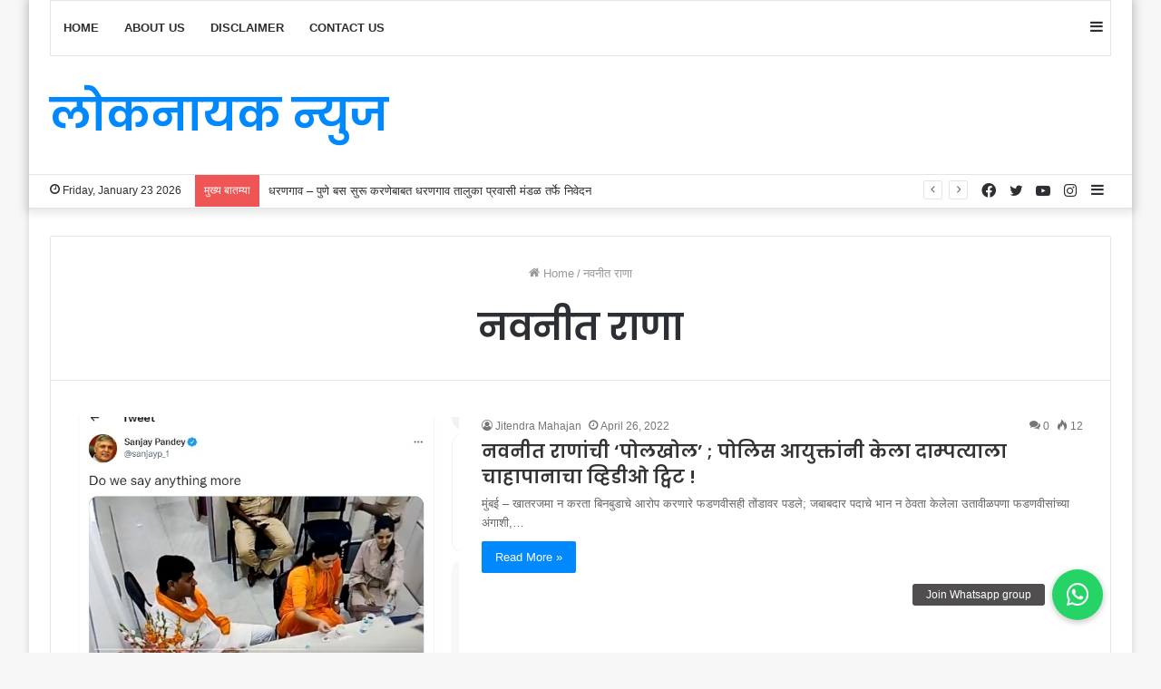

--- FILE ---
content_type: text/html; charset=UTF-8
request_url: https://loknayaknews.com/tag/%E0%A4%A8%E0%A4%B5%E0%A4%A8%E0%A5%80%E0%A4%A4-%E0%A4%B0%E0%A4%BE%E0%A4%A3%E0%A4%BE/
body_size: 30483
content:
<!DOCTYPE html>
<html lang="en-US" class="" data-skin="light">
<head>
	<meta charset="UTF-8" />
	<link rel="profile" href="http://gmpg.org/xfn/11" />
	<meta name='robots' content='index, follow, max-image-preview:large, max-snippet:-1, max-video-preview:-1' />
<!-- Google tag (gtag.js) consent mode dataLayer added by Site Kit -->
<script type="text/javascript" id="google_gtagjs-js-consent-mode-data-layer">
/* <![CDATA[ */
window.dataLayer = window.dataLayer || [];function gtag(){dataLayer.push(arguments);}
gtag('consent', 'default', {"ad_personalization":"denied","ad_storage":"denied","ad_user_data":"denied","analytics_storage":"denied","functionality_storage":"denied","security_storage":"denied","personalization_storage":"denied","region":["AT","BE","BG","CH","CY","CZ","DE","DK","EE","ES","FI","FR","GB","GR","HR","HU","IE","IS","IT","LI","LT","LU","LV","MT","NL","NO","PL","PT","RO","SE","SI","SK"],"wait_for_update":500});
window._googlesitekitConsentCategoryMap = {"statistics":["analytics_storage"],"marketing":["ad_storage","ad_user_data","ad_personalization"],"functional":["functionality_storage","security_storage"],"preferences":["personalization_storage"]};
window._googlesitekitConsents = {"ad_personalization":"denied","ad_storage":"denied","ad_user_data":"denied","analytics_storage":"denied","functionality_storage":"denied","security_storage":"denied","personalization_storage":"denied","region":["AT","BE","BG","CH","CY","CZ","DE","DK","EE","ES","FI","FR","GB","GR","HR","HU","IE","IS","IT","LI","LT","LU","LV","MT","NL","NO","PL","PT","RO","SE","SI","SK"],"wait_for_update":500};
/* ]]> */
</script>
<!-- End Google tag (gtag.js) consent mode dataLayer added by Site Kit -->

	<!-- This site is optimized with the Yoast SEO plugin v26.8 - https://yoast.com/product/yoast-seo-wordpress/ -->
	<title>नवनीत राणा Archives - लोकनायक न्युज</title>
	<link rel="canonical" href="https://loknayaknews.com/tag/नवनीत-राणा/" />
	<meta property="og:locale" content="en_US" />
	<meta property="og:type" content="article" />
	<meta property="og:title" content="नवनीत राणा Archives - लोकनायक न्युज" />
	<meta property="og:url" content="https://loknayaknews.com/tag/नवनीत-राणा/" />
	<meta property="og:site_name" content="लोकनायक न्युज" />
	<meta name="twitter:card" content="summary_large_image" />
	<script type="application/ld+json" class="yoast-schema-graph">{"@context":"https://schema.org","@graph":[{"@type":"CollectionPage","@id":"https://loknayaknews.com/tag/%e0%a4%a8%e0%a4%b5%e0%a4%a8%e0%a5%80%e0%a4%a4-%e0%a4%b0%e0%a4%be%e0%a4%a3%e0%a4%be/","url":"https://loknayaknews.com/tag/%e0%a4%a8%e0%a4%b5%e0%a4%a8%e0%a5%80%e0%a4%a4-%e0%a4%b0%e0%a4%be%e0%a4%a3%e0%a4%be/","name":"नवनीत राणा Archives - लोकनायक न्युज","isPartOf":{"@id":"https://loknayaknews.com/#website"},"primaryImageOfPage":{"@id":"https://loknayaknews.com/tag/%e0%a4%a8%e0%a4%b5%e0%a4%a8%e0%a5%80%e0%a4%a4-%e0%a4%b0%e0%a4%be%e0%a4%a3%e0%a4%be/#primaryimage"},"image":{"@id":"https://loknayaknews.com/tag/%e0%a4%a8%e0%a4%b5%e0%a4%a8%e0%a5%80%e0%a4%a4-%e0%a4%b0%e0%a4%be%e0%a4%a3%e0%a4%be/#primaryimage"},"thumbnailUrl":"https://loknayaknews.com/wp-content/uploads/2022/04/IMG-20220426-WA0041.jpg","breadcrumb":{"@id":"https://loknayaknews.com/tag/%e0%a4%a8%e0%a4%b5%e0%a4%a8%e0%a5%80%e0%a4%a4-%e0%a4%b0%e0%a4%be%e0%a4%a3%e0%a4%be/#breadcrumb"},"inLanguage":"en-US"},{"@type":"ImageObject","inLanguage":"en-US","@id":"https://loknayaknews.com/tag/%e0%a4%a8%e0%a4%b5%e0%a4%a8%e0%a5%80%e0%a4%a4-%e0%a4%b0%e0%a4%be%e0%a4%a3%e0%a4%be/#primaryimage","url":"https://loknayaknews.com/wp-content/uploads/2022/04/IMG-20220426-WA0041.jpg","contentUrl":"https://loknayaknews.com/wp-content/uploads/2022/04/IMG-20220426-WA0041.jpg","width":643,"height":479},{"@type":"BreadcrumbList","@id":"https://loknayaknews.com/tag/%e0%a4%a8%e0%a4%b5%e0%a4%a8%e0%a5%80%e0%a4%a4-%e0%a4%b0%e0%a4%be%e0%a4%a3%e0%a4%be/#breadcrumb","itemListElement":[{"@type":"ListItem","position":1,"name":"Home","item":"https://loknayaknews.com/"},{"@type":"ListItem","position":2,"name":"नवनीत राणा"}]},{"@type":"WebSite","@id":"https://loknayaknews.com/#website","url":"https://loknayaknews.com/","name":"लोकनायक न्युज","description":"महाराष्ट्रील बेधडक न्युज वेब पोर्टल ","publisher":{"@id":"https://loknayaknews.com/#organization"},"potentialAction":[{"@type":"SearchAction","target":{"@type":"EntryPoint","urlTemplate":"https://loknayaknews.com/?s={search_term_string}"},"query-input":{"@type":"PropertyValueSpecification","valueRequired":true,"valueName":"search_term_string"}}],"inLanguage":"en-US"},{"@type":"Organization","@id":"https://loknayaknews.com/#organization","name":"Loknayak news and advertising agency","url":"https://loknayaknews.com/","logo":{"@type":"ImageObject","inLanguage":"en-US","@id":"https://loknayaknews.com/#/schema/logo/image/","url":"https://loknayaknews.com/wp-content/uploads/2023/07/Loknayak-DP.jpg","contentUrl":"https://loknayaknews.com/wp-content/uploads/2023/07/Loknayak-DP.jpg","width":2084,"height":2084,"caption":"Loknayak news and advertising agency"},"image":{"@id":"https://loknayaknews.com/#/schema/logo/image/"},"sameAs":["https://www.facebook.com/Loknayaknews","https://www.youtube.com/channel/UCv9fVk03z_NYl4oshEQL9Gw"]}]}</script>
	<!-- / Yoast SEO plugin. -->


<link rel='dns-prefetch' href='//www.googletagmanager.com' />
<link rel='dns-prefetch' href='//cdnjs.cloudflare.com' />
<link rel='dns-prefetch' href='//pagead2.googlesyndication.com' />
<link rel='dns-prefetch' href='//fundingchoicesmessages.google.com' />
<link rel="alternate" type="application/rss+xml" title="लोकनायक न्युज  &raquo; Feed" href="https://loknayaknews.com/feed/" />
<link rel="alternate" type="application/rss+xml" title="लोकनायक न्युज  &raquo; Comments Feed" href="https://loknayaknews.com/comments/feed/" />
<link rel="alternate" type="application/rss+xml" title="लोकनायक न्युज  &raquo; नवनीत राणा Tag Feed" href="https://loknayaknews.com/tag/%e0%a4%a8%e0%a4%b5%e0%a4%a8%e0%a5%80%e0%a4%a4-%e0%a4%b0%e0%a4%be%e0%a4%a3%e0%a4%be/feed/" />
<style id='wp-img-auto-sizes-contain-inline-css' type='text/css'>
img:is([sizes=auto i],[sizes^="auto," i]){contain-intrinsic-size:3000px 1500px}
/*# sourceURL=wp-img-auto-sizes-contain-inline-css */
</style>

<style id='wp-emoji-styles-inline-css' type='text/css'>

	img.wp-smiley, img.emoji {
		display: inline !important;
		border: none !important;
		box-shadow: none !important;
		height: 1em !important;
		width: 1em !important;
		margin: 0 0.07em !important;
		vertical-align: -0.1em !important;
		background: none !important;
		padding: 0 !important;
	}
/*# sourceURL=wp-emoji-styles-inline-css */
</style>
<link rel='stylesheet' id='wp-block-library-css' href='https://loknayaknews.com/wp-includes/css/dist/block-library/style.min.css?ver=6.9' type='text/css' media='all' />
<style id='wp-block-paragraph-inline-css' type='text/css'>
.is-small-text{font-size:.875em}.is-regular-text{font-size:1em}.is-large-text{font-size:2.25em}.is-larger-text{font-size:3em}.has-drop-cap:not(:focus):first-letter{float:left;font-size:8.4em;font-style:normal;font-weight:100;line-height:.68;margin:.05em .1em 0 0;text-transform:uppercase}body.rtl .has-drop-cap:not(:focus):first-letter{float:none;margin-left:.1em}p.has-drop-cap.has-background{overflow:hidden}:root :where(p.has-background){padding:1.25em 2.375em}:where(p.has-text-color:not(.has-link-color)) a{color:inherit}p.has-text-align-left[style*="writing-mode:vertical-lr"],p.has-text-align-right[style*="writing-mode:vertical-rl"]{rotate:180deg}
/*# sourceURL=https://loknayaknews.com/wp-includes/blocks/paragraph/style.min.css */
</style>
<style id='global-styles-inline-css' type='text/css'>
:root{--wp--preset--aspect-ratio--square: 1;--wp--preset--aspect-ratio--4-3: 4/3;--wp--preset--aspect-ratio--3-4: 3/4;--wp--preset--aspect-ratio--3-2: 3/2;--wp--preset--aspect-ratio--2-3: 2/3;--wp--preset--aspect-ratio--16-9: 16/9;--wp--preset--aspect-ratio--9-16: 9/16;--wp--preset--color--black: #000000;--wp--preset--color--cyan-bluish-gray: #abb8c3;--wp--preset--color--white: #ffffff;--wp--preset--color--pale-pink: #f78da7;--wp--preset--color--vivid-red: #cf2e2e;--wp--preset--color--luminous-vivid-orange: #ff6900;--wp--preset--color--luminous-vivid-amber: #fcb900;--wp--preset--color--light-green-cyan: #7bdcb5;--wp--preset--color--vivid-green-cyan: #00d084;--wp--preset--color--pale-cyan-blue: #8ed1fc;--wp--preset--color--vivid-cyan-blue: #0693e3;--wp--preset--color--vivid-purple: #9b51e0;--wp--preset--gradient--vivid-cyan-blue-to-vivid-purple: linear-gradient(135deg,rgb(6,147,227) 0%,rgb(155,81,224) 100%);--wp--preset--gradient--light-green-cyan-to-vivid-green-cyan: linear-gradient(135deg,rgb(122,220,180) 0%,rgb(0,208,130) 100%);--wp--preset--gradient--luminous-vivid-amber-to-luminous-vivid-orange: linear-gradient(135deg,rgb(252,185,0) 0%,rgb(255,105,0) 100%);--wp--preset--gradient--luminous-vivid-orange-to-vivid-red: linear-gradient(135deg,rgb(255,105,0) 0%,rgb(207,46,46) 100%);--wp--preset--gradient--very-light-gray-to-cyan-bluish-gray: linear-gradient(135deg,rgb(238,238,238) 0%,rgb(169,184,195) 100%);--wp--preset--gradient--cool-to-warm-spectrum: linear-gradient(135deg,rgb(74,234,220) 0%,rgb(151,120,209) 20%,rgb(207,42,186) 40%,rgb(238,44,130) 60%,rgb(251,105,98) 80%,rgb(254,248,76) 100%);--wp--preset--gradient--blush-light-purple: linear-gradient(135deg,rgb(255,206,236) 0%,rgb(152,150,240) 100%);--wp--preset--gradient--blush-bordeaux: linear-gradient(135deg,rgb(254,205,165) 0%,rgb(254,45,45) 50%,rgb(107,0,62) 100%);--wp--preset--gradient--luminous-dusk: linear-gradient(135deg,rgb(255,203,112) 0%,rgb(199,81,192) 50%,rgb(65,88,208) 100%);--wp--preset--gradient--pale-ocean: linear-gradient(135deg,rgb(255,245,203) 0%,rgb(182,227,212) 50%,rgb(51,167,181) 100%);--wp--preset--gradient--electric-grass: linear-gradient(135deg,rgb(202,248,128) 0%,rgb(113,206,126) 100%);--wp--preset--gradient--midnight: linear-gradient(135deg,rgb(2,3,129) 0%,rgb(40,116,252) 100%);--wp--preset--font-size--small: 13px;--wp--preset--font-size--medium: 20px;--wp--preset--font-size--large: 36px;--wp--preset--font-size--x-large: 42px;--wp--preset--spacing--20: 0.44rem;--wp--preset--spacing--30: 0.67rem;--wp--preset--spacing--40: 1rem;--wp--preset--spacing--50: 1.5rem;--wp--preset--spacing--60: 2.25rem;--wp--preset--spacing--70: 3.38rem;--wp--preset--spacing--80: 5.06rem;--wp--preset--shadow--natural: 6px 6px 9px rgba(0, 0, 0, 0.2);--wp--preset--shadow--deep: 12px 12px 50px rgba(0, 0, 0, 0.4);--wp--preset--shadow--sharp: 6px 6px 0px rgba(0, 0, 0, 0.2);--wp--preset--shadow--outlined: 6px 6px 0px -3px rgb(255, 255, 255), 6px 6px rgb(0, 0, 0);--wp--preset--shadow--crisp: 6px 6px 0px rgb(0, 0, 0);}:where(.is-layout-flex){gap: 0.5em;}:where(.is-layout-grid){gap: 0.5em;}body .is-layout-flex{display: flex;}.is-layout-flex{flex-wrap: wrap;align-items: center;}.is-layout-flex > :is(*, div){margin: 0;}body .is-layout-grid{display: grid;}.is-layout-grid > :is(*, div){margin: 0;}:where(.wp-block-columns.is-layout-flex){gap: 2em;}:where(.wp-block-columns.is-layout-grid){gap: 2em;}:where(.wp-block-post-template.is-layout-flex){gap: 1.25em;}:where(.wp-block-post-template.is-layout-grid){gap: 1.25em;}.has-black-color{color: var(--wp--preset--color--black) !important;}.has-cyan-bluish-gray-color{color: var(--wp--preset--color--cyan-bluish-gray) !important;}.has-white-color{color: var(--wp--preset--color--white) !important;}.has-pale-pink-color{color: var(--wp--preset--color--pale-pink) !important;}.has-vivid-red-color{color: var(--wp--preset--color--vivid-red) !important;}.has-luminous-vivid-orange-color{color: var(--wp--preset--color--luminous-vivid-orange) !important;}.has-luminous-vivid-amber-color{color: var(--wp--preset--color--luminous-vivid-amber) !important;}.has-light-green-cyan-color{color: var(--wp--preset--color--light-green-cyan) !important;}.has-vivid-green-cyan-color{color: var(--wp--preset--color--vivid-green-cyan) !important;}.has-pale-cyan-blue-color{color: var(--wp--preset--color--pale-cyan-blue) !important;}.has-vivid-cyan-blue-color{color: var(--wp--preset--color--vivid-cyan-blue) !important;}.has-vivid-purple-color{color: var(--wp--preset--color--vivid-purple) !important;}.has-black-background-color{background-color: var(--wp--preset--color--black) !important;}.has-cyan-bluish-gray-background-color{background-color: var(--wp--preset--color--cyan-bluish-gray) !important;}.has-white-background-color{background-color: var(--wp--preset--color--white) !important;}.has-pale-pink-background-color{background-color: var(--wp--preset--color--pale-pink) !important;}.has-vivid-red-background-color{background-color: var(--wp--preset--color--vivid-red) !important;}.has-luminous-vivid-orange-background-color{background-color: var(--wp--preset--color--luminous-vivid-orange) !important;}.has-luminous-vivid-amber-background-color{background-color: var(--wp--preset--color--luminous-vivid-amber) !important;}.has-light-green-cyan-background-color{background-color: var(--wp--preset--color--light-green-cyan) !important;}.has-vivid-green-cyan-background-color{background-color: var(--wp--preset--color--vivid-green-cyan) !important;}.has-pale-cyan-blue-background-color{background-color: var(--wp--preset--color--pale-cyan-blue) !important;}.has-vivid-cyan-blue-background-color{background-color: var(--wp--preset--color--vivid-cyan-blue) !important;}.has-vivid-purple-background-color{background-color: var(--wp--preset--color--vivid-purple) !important;}.has-black-border-color{border-color: var(--wp--preset--color--black) !important;}.has-cyan-bluish-gray-border-color{border-color: var(--wp--preset--color--cyan-bluish-gray) !important;}.has-white-border-color{border-color: var(--wp--preset--color--white) !important;}.has-pale-pink-border-color{border-color: var(--wp--preset--color--pale-pink) !important;}.has-vivid-red-border-color{border-color: var(--wp--preset--color--vivid-red) !important;}.has-luminous-vivid-orange-border-color{border-color: var(--wp--preset--color--luminous-vivid-orange) !important;}.has-luminous-vivid-amber-border-color{border-color: var(--wp--preset--color--luminous-vivid-amber) !important;}.has-light-green-cyan-border-color{border-color: var(--wp--preset--color--light-green-cyan) !important;}.has-vivid-green-cyan-border-color{border-color: var(--wp--preset--color--vivid-green-cyan) !important;}.has-pale-cyan-blue-border-color{border-color: var(--wp--preset--color--pale-cyan-blue) !important;}.has-vivid-cyan-blue-border-color{border-color: var(--wp--preset--color--vivid-cyan-blue) !important;}.has-vivid-purple-border-color{border-color: var(--wp--preset--color--vivid-purple) !important;}.has-vivid-cyan-blue-to-vivid-purple-gradient-background{background: var(--wp--preset--gradient--vivid-cyan-blue-to-vivid-purple) !important;}.has-light-green-cyan-to-vivid-green-cyan-gradient-background{background: var(--wp--preset--gradient--light-green-cyan-to-vivid-green-cyan) !important;}.has-luminous-vivid-amber-to-luminous-vivid-orange-gradient-background{background: var(--wp--preset--gradient--luminous-vivid-amber-to-luminous-vivid-orange) !important;}.has-luminous-vivid-orange-to-vivid-red-gradient-background{background: var(--wp--preset--gradient--luminous-vivid-orange-to-vivid-red) !important;}.has-very-light-gray-to-cyan-bluish-gray-gradient-background{background: var(--wp--preset--gradient--very-light-gray-to-cyan-bluish-gray) !important;}.has-cool-to-warm-spectrum-gradient-background{background: var(--wp--preset--gradient--cool-to-warm-spectrum) !important;}.has-blush-light-purple-gradient-background{background: var(--wp--preset--gradient--blush-light-purple) !important;}.has-blush-bordeaux-gradient-background{background: var(--wp--preset--gradient--blush-bordeaux) !important;}.has-luminous-dusk-gradient-background{background: var(--wp--preset--gradient--luminous-dusk) !important;}.has-pale-ocean-gradient-background{background: var(--wp--preset--gradient--pale-ocean) !important;}.has-electric-grass-gradient-background{background: var(--wp--preset--gradient--electric-grass) !important;}.has-midnight-gradient-background{background: var(--wp--preset--gradient--midnight) !important;}.has-small-font-size{font-size: var(--wp--preset--font-size--small) !important;}.has-medium-font-size{font-size: var(--wp--preset--font-size--medium) !important;}.has-large-font-size{font-size: var(--wp--preset--font-size--large) !important;}.has-x-large-font-size{font-size: var(--wp--preset--font-size--x-large) !important;}
/*# sourceURL=global-styles-inline-css */
</style>

<style id='classic-theme-styles-inline-css' type='text/css'>
/*! This file is auto-generated */
.wp-block-button__link{color:#fff;background-color:#32373c;border-radius:9999px;box-shadow:none;text-decoration:none;padding:calc(.667em + 2px) calc(1.333em + 2px);font-size:1.125em}.wp-block-file__button{background:#32373c;color:#fff;text-decoration:none}
/*# sourceURL=/wp-includes/css/classic-themes.min.css */
</style>
<link rel='stylesheet' id='buttonizer_frontend_style-css' href='https://loknayaknews.com/wp-content/plugins/buttonizer-multifunctional-button/assets/legacy/frontend.css?v=a39bd9eefa47cf9346743d6e29db2d87&#038;ver=6.9' type='text/css' media='all' />
<link rel='stylesheet' id='buttonizer-icon-library-css' href='https://cdnjs.cloudflare.com/ajax/libs/font-awesome/5.15.4/css/all.min.css?ver=6.9' type='text/css' media='all' integrity='sha512-1ycn6IcaQQ40/MKBW2W4Rhis/DbILU74C1vSrLJxCq57o941Ym01SwNsOMqvEBFlcgUa6xLiPY/NS5R+E6ztJQ==' crossorigin='anonymous' />
<link rel='stylesheet' id='tie-css-base-css' href='https://loknayaknews.com/wp-content/themes/jannah/assets/css/base.min.css?ver=5.4.10' type='text/css' media='all' />
<link rel='stylesheet' id='tie-css-styles-css' href='https://loknayaknews.com/wp-content/themes/jannah/assets/css/style.min.css?ver=5.4.10' type='text/css' media='all' />
<link rel='stylesheet' id='tie-css-widgets-css' href='https://loknayaknews.com/wp-content/themes/jannah/assets/css/widgets.min.css?ver=5.4.10' type='text/css' media='all' />
<link rel='stylesheet' id='tie-css-helpers-css' href='https://loknayaknews.com/wp-content/themes/jannah/assets/css/helpers.min.css?ver=5.4.10' type='text/css' media='all' />
<link rel='stylesheet' id='tie-fontawesome5-css' href='https://loknayaknews.com/wp-content/themes/jannah/assets/css/fontawesome.css?ver=5.4.10' type='text/css' media='all' />
<link rel='stylesheet' id='tie-css-ilightbox-css' href='https://loknayaknews.com/wp-content/themes/jannah/assets/ilightbox/dark-skin/skin.css?ver=5.4.10' type='text/css' media='all' />
<link rel='stylesheet' id='tie-css-shortcodes-css' href='https://loknayaknews.com/wp-content/themes/jannah/assets/css/plugins/shortcodes.min.css?ver=5.4.10' type='text/css' media='all' />
<link rel='stylesheet' id='taqyeem-styles-css' href='https://loknayaknews.com/wp-content/themes/jannah/assets/css/plugins/taqyeem.min.css?ver=5.4.10' type='text/css' media='all' />
<style id='taqyeem-styles-inline-css' type='text/css'>
.wf-active .logo-text,.wf-active h1,.wf-active h2,.wf-active h3,.wf-active h4,.wf-active h5,.wf-active h6,.wf-active .the-subtitle{font-family: 'Poppins';}#main-nav .main-menu > ul > li > a{text-transform: uppercase;}.tie-cat-27,.tie-cat-item-27 > span{background-color:#e67e22 !important;color:#FFFFFF !important;}.tie-cat-27:after{border-top-color:#e67e22 !important;}.tie-cat-27:hover{background-color:#c86004 !important;}.tie-cat-27:hover:after{border-top-color:#c86004 !important;}.tie-cat-28,.tie-cat-item-28 > span{background-color:#2ecc71 !important;color:#FFFFFF !important;}.tie-cat-28:after{border-top-color:#2ecc71 !important;}.tie-cat-28:hover{background-color:#10ae53 !important;}.tie-cat-28:hover:after{border-top-color:#10ae53 !important;}.tie-cat-29,.tie-cat-item-29 > span{background-color:#9b59b6 !important;color:#FFFFFF !important;}.tie-cat-29:after{border-top-color:#9b59b6 !important;}.tie-cat-29:hover{background-color:#7d3b98 !important;}.tie-cat-29:hover:after{border-top-color:#7d3b98 !important;}.tie-cat-30,.tie-cat-item-30 > span{background-color:#34495e !important;color:#FFFFFF !important;}.tie-cat-30:after{border-top-color:#34495e !important;}.tie-cat-30:hover{background-color:#162b40 !important;}.tie-cat-30:hover:after{border-top-color:#162b40 !important;}.tie-cat-31,.tie-cat-item-31 > span{background-color:#795548 !important;color:#FFFFFF !important;}.tie-cat-31:after{border-top-color:#795548 !important;}.tie-cat-31:hover{background-color:#5b372a !important;}.tie-cat-31:hover:after{border-top-color:#5b372a !important;}.tie-cat-32,.tie-cat-item-32 > span{background-color:#4CAF50 !important;color:#FFFFFF !important;}.tie-cat-32:after{border-top-color:#4CAF50 !important;}.tie-cat-32:hover{background-color:#2e9132 !important;}.tie-cat-32:hover:after{border-top-color:#2e9132 !important;}@media (max-width: 991px){.side-aside.dark-skin{background: #2f88d6;background: -webkit-linear-gradient(135deg,#5933a2,#2f88d6 );background: -moz-linear-gradient(135deg,#5933a2,#2f88d6 );background: -o-linear-gradient(135deg,#5933a2,#2f88d6 );background: linear-gradient(135deg,#2f88d6,#5933a2 );}}@media (max-width: 991px){#theme-header.has-normal-width-logo #logo img {width:-10px !important;max-width:100% !important;height: auto !important;max-height: 200px !important;}}
/*# sourceURL=taqyeem-styles-inline-css */
</style>
<script type="text/javascript" src="https://loknayaknews.com/wp-includes/js/jquery/jquery.min.js?ver=3.7.1" id="jquery-core-js"></script>
<script type="text/javascript" src="https://loknayaknews.com/wp-includes/js/jquery/jquery-migrate.min.js?ver=3.4.1" id="jquery-migrate-js"></script>

<!-- Google tag (gtag.js) snippet added by Site Kit -->
<!-- Google Analytics snippet added by Site Kit -->
<script type="text/javascript" src="https://www.googletagmanager.com/gtag/js?id=G-6TYB249NS2" id="google_gtagjs-js" async></script>
<script type="text/javascript" id="google_gtagjs-js-after">
/* <![CDATA[ */
window.dataLayer = window.dataLayer || [];function gtag(){dataLayer.push(arguments);}
gtag("set","linker",{"domains":["loknayaknews.com"]});
gtag("js", new Date());
gtag("set", "developer_id.dZTNiMT", true);
gtag("config", "G-6TYB249NS2");
//# sourceURL=google_gtagjs-js-after
/* ]]> */
</script>
<link rel="https://api.w.org/" href="https://loknayaknews.com/wp-json/" /><link rel="alternate" title="JSON" type="application/json" href="https://loknayaknews.com/wp-json/wp/v2/tags/93" /><link rel="EditURI" type="application/rsd+xml" title="RSD" href="https://loknayaknews.com/xmlrpc.php?rsd" />
<meta name="generator" content="WordPress 6.9" />
<meta name="generator" content="Site Kit by Google 1.170.0" /><script type='text/javascript'>
/* <![CDATA[ */
var taqyeem = {"ajaxurl":"https://loknayaknews.com/wp-admin/admin-ajax.php" , "your_rating":"Your Rating:"};
/* ]]> */
</script>

<meta http-equiv="X-UA-Compatible" content="IE=edge">
<meta name="theme-color" content="#0088ff" /><meta name="viewport" content="width=device-width, initial-scale=1.0" />
<!-- Google AdSense meta tags added by Site Kit -->
<meta name="google-adsense-platform-account" content="ca-host-pub-2644536267352236">
<meta name="google-adsense-platform-domain" content="sitekit.withgoogle.com">
<!-- End Google AdSense meta tags added by Site Kit -->

<!-- Google AdSense snippet added by Site Kit -->
<script type="text/javascript" async="async" src="https://pagead2.googlesyndication.com/pagead/js/adsbygoogle.js?client=ca-pub-1767556351058725&amp;host=ca-host-pub-2644536267352236" crossorigin="anonymous"></script>

<!-- End Google AdSense snippet added by Site Kit -->

<!-- Google AdSense Ad Blocking Recovery snippet added by Site Kit -->
<script async src="https://fundingchoicesmessages.google.com/i/pub-1767556351058725?ers=1"></script><script>(function() {function signalGooglefcPresent() {if (!window.frames['googlefcPresent']) {if (document.body) {const iframe = document.createElement('iframe'); iframe.style = 'width: 0; height: 0; border: none; z-index: -1000; left: -1000px; top: -1000px;'; iframe.style.display = 'none'; iframe.name = 'googlefcPresent'; document.body.appendChild(iframe);} else {setTimeout(signalGooglefcPresent, 0);}}}signalGooglefcPresent();})();</script>
<!-- End Google AdSense Ad Blocking Recovery snippet added by Site Kit -->

<!-- Google AdSense Ad Blocking Recovery Error Protection snippet added by Site Kit -->
<script>(function(){'use strict';function aa(a){var b=0;return function(){return b<a.length?{done:!1,value:a[b++]}:{done:!0}}}var ba=typeof Object.defineProperties=="function"?Object.defineProperty:function(a,b,c){if(a==Array.prototype||a==Object.prototype)return a;a[b]=c.value;return a};
function ca(a){a=["object"==typeof globalThis&&globalThis,a,"object"==typeof window&&window,"object"==typeof self&&self,"object"==typeof global&&global];for(var b=0;b<a.length;++b){var c=a[b];if(c&&c.Math==Math)return c}throw Error("Cannot find global object");}var da=ca(this);function l(a,b){if(b)a:{var c=da;a=a.split(".");for(var d=0;d<a.length-1;d++){var e=a[d];if(!(e in c))break a;c=c[e]}a=a[a.length-1];d=c[a];b=b(d);b!=d&&b!=null&&ba(c,a,{configurable:!0,writable:!0,value:b})}}
function ea(a){return a.raw=a}function n(a){var b=typeof Symbol!="undefined"&&Symbol.iterator&&a[Symbol.iterator];if(b)return b.call(a);if(typeof a.length=="number")return{next:aa(a)};throw Error(String(a)+" is not an iterable or ArrayLike");}function fa(a){for(var b,c=[];!(b=a.next()).done;)c.push(b.value);return c}var ha=typeof Object.create=="function"?Object.create:function(a){function b(){}b.prototype=a;return new b},p;
if(typeof Object.setPrototypeOf=="function")p=Object.setPrototypeOf;else{var q;a:{var ja={a:!0},ka={};try{ka.__proto__=ja;q=ka.a;break a}catch(a){}q=!1}p=q?function(a,b){a.__proto__=b;if(a.__proto__!==b)throw new TypeError(a+" is not extensible");return a}:null}var la=p;
function t(a,b){a.prototype=ha(b.prototype);a.prototype.constructor=a;if(la)la(a,b);else for(var c in b)if(c!="prototype")if(Object.defineProperties){var d=Object.getOwnPropertyDescriptor(b,c);d&&Object.defineProperty(a,c,d)}else a[c]=b[c];a.A=b.prototype}function ma(){for(var a=Number(this),b=[],c=a;c<arguments.length;c++)b[c-a]=arguments[c];return b}l("Object.is",function(a){return a?a:function(b,c){return b===c?b!==0||1/b===1/c:b!==b&&c!==c}});
l("Array.prototype.includes",function(a){return a?a:function(b,c){var d=this;d instanceof String&&(d=String(d));var e=d.length;c=c||0;for(c<0&&(c=Math.max(c+e,0));c<e;c++){var f=d[c];if(f===b||Object.is(f,b))return!0}return!1}});
l("String.prototype.includes",function(a){return a?a:function(b,c){if(this==null)throw new TypeError("The 'this' value for String.prototype.includes must not be null or undefined");if(b instanceof RegExp)throw new TypeError("First argument to String.prototype.includes must not be a regular expression");return this.indexOf(b,c||0)!==-1}});l("Number.MAX_SAFE_INTEGER",function(){return 9007199254740991});
l("Number.isFinite",function(a){return a?a:function(b){return typeof b!=="number"?!1:!isNaN(b)&&b!==Infinity&&b!==-Infinity}});l("Number.isInteger",function(a){return a?a:function(b){return Number.isFinite(b)?b===Math.floor(b):!1}});l("Number.isSafeInteger",function(a){return a?a:function(b){return Number.isInteger(b)&&Math.abs(b)<=Number.MAX_SAFE_INTEGER}});
l("Math.trunc",function(a){return a?a:function(b){b=Number(b);if(isNaN(b)||b===Infinity||b===-Infinity||b===0)return b;var c=Math.floor(Math.abs(b));return b<0?-c:c}});/*

 Copyright The Closure Library Authors.
 SPDX-License-Identifier: Apache-2.0
*/
var u=this||self;function v(a,b){a:{var c=["CLOSURE_FLAGS"];for(var d=u,e=0;e<c.length;e++)if(d=d[c[e]],d==null){c=null;break a}c=d}a=c&&c[a];return a!=null?a:b}function w(a){return a};function na(a){u.setTimeout(function(){throw a;},0)};var oa=v(610401301,!1),pa=v(188588736,!0),qa=v(645172343,v(1,!0));var x,ra=u.navigator;x=ra?ra.userAgentData||null:null;function z(a){return oa?x?x.brands.some(function(b){return(b=b.brand)&&b.indexOf(a)!=-1}):!1:!1}function A(a){var b;a:{if(b=u.navigator)if(b=b.userAgent)break a;b=""}return b.indexOf(a)!=-1};function B(){return oa?!!x&&x.brands.length>0:!1}function C(){return B()?z("Chromium"):(A("Chrome")||A("CriOS"))&&!(B()?0:A("Edge"))||A("Silk")};var sa=B()?!1:A("Trident")||A("MSIE");!A("Android")||C();C();A("Safari")&&(C()||(B()?0:A("Coast"))||(B()?0:A("Opera"))||(B()?0:A("Edge"))||(B()?z("Microsoft Edge"):A("Edg/"))||B()&&z("Opera"));var ta={},D=null;var ua=typeof Uint8Array!=="undefined",va=!sa&&typeof btoa==="function";var wa;function E(){return typeof BigInt==="function"};var F=typeof Symbol==="function"&&typeof Symbol()==="symbol";function xa(a){return typeof Symbol==="function"&&typeof Symbol()==="symbol"?Symbol():a}var G=xa(),ya=xa("2ex");var za=F?function(a,b){a[G]|=b}:function(a,b){a.g!==void 0?a.g|=b:Object.defineProperties(a,{g:{value:b,configurable:!0,writable:!0,enumerable:!1}})},H=F?function(a){return a[G]|0}:function(a){return a.g|0},I=F?function(a){return a[G]}:function(a){return a.g},J=F?function(a,b){a[G]=b}:function(a,b){a.g!==void 0?a.g=b:Object.defineProperties(a,{g:{value:b,configurable:!0,writable:!0,enumerable:!1}})};function Aa(a,b){J(b,(a|0)&-14591)}function Ba(a,b){J(b,(a|34)&-14557)};var K={},Ca={};function Da(a){return!(!a||typeof a!=="object"||a.g!==Ca)}function Ea(a){return a!==null&&typeof a==="object"&&!Array.isArray(a)&&a.constructor===Object}function L(a,b,c){if(!Array.isArray(a)||a.length)return!1;var d=H(a);if(d&1)return!0;if(!(b&&(Array.isArray(b)?b.includes(c):b.has(c))))return!1;J(a,d|1);return!0};var M=0,N=0;function Fa(a){var b=a>>>0;M=b;N=(a-b)/4294967296>>>0}function Ga(a){if(a<0){Fa(-a);var b=n(Ha(M,N));a=b.next().value;b=b.next().value;M=a>>>0;N=b>>>0}else Fa(a)}function Ia(a,b){b>>>=0;a>>>=0;if(b<=2097151)var c=""+(4294967296*b+a);else E()?c=""+(BigInt(b)<<BigInt(32)|BigInt(a)):(c=(a>>>24|b<<8)&16777215,b=b>>16&65535,a=(a&16777215)+c*6777216+b*6710656,c+=b*8147497,b*=2,a>=1E7&&(c+=a/1E7>>>0,a%=1E7),c>=1E7&&(b+=c/1E7>>>0,c%=1E7),c=b+Ja(c)+Ja(a));return c}
function Ja(a){a=String(a);return"0000000".slice(a.length)+a}function Ha(a,b){b=~b;a?a=~a+1:b+=1;return[a,b]};var Ka=/^-?([1-9][0-9]*|0)(\.[0-9]+)?$/;var O;function La(a,b){O=b;a=new a(b);O=void 0;return a}
function P(a,b,c){a==null&&(a=O);O=void 0;if(a==null){var d=96;c?(a=[c],d|=512):a=[];b&&(d=d&-16760833|(b&1023)<<14)}else{if(!Array.isArray(a))throw Error("narr");d=H(a);if(d&2048)throw Error("farr");if(d&64)return a;d|=64;if(c&&(d|=512,c!==a[0]))throw Error("mid");a:{c=a;var e=c.length;if(e){var f=e-1;if(Ea(c[f])){d|=256;b=f-(+!!(d&512)-1);if(b>=1024)throw Error("pvtlmt");d=d&-16760833|(b&1023)<<14;break a}}if(b){b=Math.max(b,e-(+!!(d&512)-1));if(b>1024)throw Error("spvt");d=d&-16760833|(b&1023)<<
14}}}J(a,d);return a};function Ma(a){switch(typeof a){case "number":return isFinite(a)?a:String(a);case "boolean":return a?1:0;case "object":if(a)if(Array.isArray(a)){if(L(a,void 0,0))return}else if(ua&&a!=null&&a instanceof Uint8Array){if(va){for(var b="",c=0,d=a.length-10240;c<d;)b+=String.fromCharCode.apply(null,a.subarray(c,c+=10240));b+=String.fromCharCode.apply(null,c?a.subarray(c):a);a=btoa(b)}else{b===void 0&&(b=0);if(!D){D={};c="ABCDEFGHIJKLMNOPQRSTUVWXYZabcdefghijklmnopqrstuvwxyz0123456789".split("");d=["+/=",
"+/","-_=","-_.","-_"];for(var e=0;e<5;e++){var f=c.concat(d[e].split(""));ta[e]=f;for(var g=0;g<f.length;g++){var h=f[g];D[h]===void 0&&(D[h]=g)}}}b=ta[b];c=Array(Math.floor(a.length/3));d=b[64]||"";for(e=f=0;f<a.length-2;f+=3){var k=a[f],m=a[f+1];h=a[f+2];g=b[k>>2];k=b[(k&3)<<4|m>>4];m=b[(m&15)<<2|h>>6];h=b[h&63];c[e++]=g+k+m+h}g=0;h=d;switch(a.length-f){case 2:g=a[f+1],h=b[(g&15)<<2]||d;case 1:a=a[f],c[e]=b[a>>2]+b[(a&3)<<4|g>>4]+h+d}a=c.join("")}return a}}return a};function Na(a,b,c){a=Array.prototype.slice.call(a);var d=a.length,e=b&256?a[d-1]:void 0;d+=e?-1:0;for(b=b&512?1:0;b<d;b++)a[b]=c(a[b]);if(e){b=a[b]={};for(var f in e)Object.prototype.hasOwnProperty.call(e,f)&&(b[f]=c(e[f]))}return a}function Oa(a,b,c,d,e){if(a!=null){if(Array.isArray(a))a=L(a,void 0,0)?void 0:e&&H(a)&2?a:Pa(a,b,c,d!==void 0,e);else if(Ea(a)){var f={},g;for(g in a)Object.prototype.hasOwnProperty.call(a,g)&&(f[g]=Oa(a[g],b,c,d,e));a=f}else a=b(a,d);return a}}
function Pa(a,b,c,d,e){var f=d||c?H(a):0;d=d?!!(f&32):void 0;a=Array.prototype.slice.call(a);for(var g=0;g<a.length;g++)a[g]=Oa(a[g],b,c,d,e);c&&c(f,a);return a}function Qa(a){return a.s===K?a.toJSON():Ma(a)};function Ra(a,b,c){c=c===void 0?Ba:c;if(a!=null){if(ua&&a instanceof Uint8Array)return b?a:new Uint8Array(a);if(Array.isArray(a)){var d=H(a);if(d&2)return a;b&&(b=d===0||!!(d&32)&&!(d&64||!(d&16)));return b?(J(a,(d|34)&-12293),a):Pa(a,Ra,d&4?Ba:c,!0,!0)}a.s===K&&(c=a.h,d=I(c),a=d&2?a:La(a.constructor,Sa(c,d,!0)));return a}}function Sa(a,b,c){var d=c||b&2?Ba:Aa,e=!!(b&32);a=Na(a,b,function(f){return Ra(f,e,d)});za(a,32|(c?2:0));return a};function Ta(a,b){a=a.h;return Ua(a,I(a),b)}function Va(a,b,c,d){b=d+(+!!(b&512)-1);if(!(b<0||b>=a.length||b>=c))return a[b]}
function Ua(a,b,c,d){if(c===-1)return null;var e=b>>14&1023||536870912;if(c>=e){if(b&256)return a[a.length-1][c]}else{var f=a.length;if(d&&b&256&&(d=a[f-1][c],d!=null)){if(Va(a,b,e,c)&&ya!=null){var g;a=(g=wa)!=null?g:wa={};g=a[ya]||0;g>=4||(a[ya]=g+1,g=Error(),g.__closure__error__context__984382||(g.__closure__error__context__984382={}),g.__closure__error__context__984382.severity="incident",na(g))}return d}return Va(a,b,e,c)}}
function Wa(a,b,c,d,e){var f=b>>14&1023||536870912;if(c>=f||e&&!qa){var g=b;if(b&256)e=a[a.length-1];else{if(d==null)return;e=a[f+(+!!(b&512)-1)]={};g|=256}e[c]=d;c<f&&(a[c+(+!!(b&512)-1)]=void 0);g!==b&&J(a,g)}else a[c+(+!!(b&512)-1)]=d,b&256&&(a=a[a.length-1],c in a&&delete a[c])}
function Xa(a,b){var c=Ya;var d=d===void 0?!1:d;var e=a.h;var f=I(e),g=Ua(e,f,b,d);if(g!=null&&typeof g==="object"&&g.s===K)c=g;else if(Array.isArray(g)){var h=H(g),k=h;k===0&&(k|=f&32);k|=f&2;k!==h&&J(g,k);c=new c(g)}else c=void 0;c!==g&&c!=null&&Wa(e,f,b,c,d);e=c;if(e==null)return e;a=a.h;f=I(a);f&2||(g=e,c=g.h,h=I(c),g=h&2?La(g.constructor,Sa(c,h,!1)):g,g!==e&&(e=g,Wa(a,f,b,e,d)));return e}function Za(a,b){a=Ta(a,b);return a==null||typeof a==="string"?a:void 0}
function $a(a,b){var c=c===void 0?0:c;a=Ta(a,b);if(a!=null)if(b=typeof a,b==="number"?Number.isFinite(a):b!=="string"?0:Ka.test(a))if(typeof a==="number"){if(a=Math.trunc(a),!Number.isSafeInteger(a)){Ga(a);b=M;var d=N;if(a=d&2147483648)b=~b+1>>>0,d=~d>>>0,b==0&&(d=d+1>>>0);b=d*4294967296+(b>>>0);a=a?-b:b}}else if(b=Math.trunc(Number(a)),Number.isSafeInteger(b))a=String(b);else{if(b=a.indexOf("."),b!==-1&&(a=a.substring(0,b)),!(a[0]==="-"?a.length<20||a.length===20&&Number(a.substring(0,7))>-922337:
a.length<19||a.length===19&&Number(a.substring(0,6))<922337)){if(a.length<16)Ga(Number(a));else if(E())a=BigInt(a),M=Number(a&BigInt(4294967295))>>>0,N=Number(a>>BigInt(32)&BigInt(4294967295));else{b=+(a[0]==="-");N=M=0;d=a.length;for(var e=b,f=(d-b)%6+b;f<=d;e=f,f+=6)e=Number(a.slice(e,f)),N*=1E6,M=M*1E6+e,M>=4294967296&&(N+=Math.trunc(M/4294967296),N>>>=0,M>>>=0);b&&(b=n(Ha(M,N)),a=b.next().value,b=b.next().value,M=a,N=b)}a=M;b=N;b&2147483648?E()?a=""+(BigInt(b|0)<<BigInt(32)|BigInt(a>>>0)):(b=
n(Ha(a,b)),a=b.next().value,b=b.next().value,a="-"+Ia(a,b)):a=Ia(a,b)}}else a=void 0;return a!=null?a:c}function R(a,b){var c=c===void 0?"":c;a=Za(a,b);return a!=null?a:c};var S;function T(a,b,c){this.h=P(a,b,c)}T.prototype.toJSON=function(){return ab(this)};T.prototype.s=K;T.prototype.toString=function(){try{return S=!0,ab(this).toString()}finally{S=!1}};
function ab(a){var b=S?a.h:Pa(a.h,Qa,void 0,void 0,!1);var c=!S;var d=pa?void 0:a.constructor.v;var e=I(c?a.h:b);if(a=b.length){var f=b[a-1],g=Ea(f);g?a--:f=void 0;e=+!!(e&512)-1;var h=b;if(g){b:{var k=f;var m={};g=!1;if(k)for(var r in k)if(Object.prototype.hasOwnProperty.call(k,r))if(isNaN(+r))m[r]=k[r];else{var y=k[r];Array.isArray(y)&&(L(y,d,+r)||Da(y)&&y.size===0)&&(y=null);y==null&&(g=!0);y!=null&&(m[r]=y)}if(g){for(var Q in m)break b;m=null}else m=k}k=m==null?f!=null:m!==f}for(var ia;a>0;a--){Q=
a-1;r=h[Q];Q-=e;if(!(r==null||L(r,d,Q)||Da(r)&&r.size===0))break;ia=!0}if(h!==b||k||ia){if(!c)h=Array.prototype.slice.call(h,0,a);else if(ia||k||m)h.length=a;m&&h.push(m)}b=h}return b};function bb(a){return function(b){if(b==null||b=="")b=new a;else{b=JSON.parse(b);if(!Array.isArray(b))throw Error("dnarr");za(b,32);b=La(a,b)}return b}};function cb(a){this.h=P(a)}t(cb,T);var db=bb(cb);var U;function V(a){this.g=a}V.prototype.toString=function(){return this.g+""};var eb={};function fb(a){if(U===void 0){var b=null;var c=u.trustedTypes;if(c&&c.createPolicy){try{b=c.createPolicy("goog#html",{createHTML:w,createScript:w,createScriptURL:w})}catch(d){u.console&&u.console.error(d.message)}U=b}else U=b}a=(b=U)?b.createScriptURL(a):a;return new V(a,eb)};/*

 SPDX-License-Identifier: Apache-2.0
*/
function gb(a){var b=ma.apply(1,arguments);if(b.length===0)return fb(a[0]);for(var c=a[0],d=0;d<b.length;d++)c+=encodeURIComponent(b[d])+a[d+1];return fb(c)};function hb(a,b){a.src=b instanceof V&&b.constructor===V?b.g:"type_error:TrustedResourceUrl";var c,d;(c=(b=(d=(c=(a.ownerDocument&&a.ownerDocument.defaultView||window).document).querySelector)==null?void 0:d.call(c,"script[nonce]"))?b.nonce||b.getAttribute("nonce")||"":"")&&a.setAttribute("nonce",c)};function ib(){return Math.floor(Math.random()*2147483648).toString(36)+Math.abs(Math.floor(Math.random()*2147483648)^Date.now()).toString(36)};function jb(a,b){b=String(b);a.contentType==="application/xhtml+xml"&&(b=b.toLowerCase());return a.createElement(b)}function kb(a){this.g=a||u.document||document};function lb(a){a=a===void 0?document:a;return a.createElement("script")};function mb(a,b,c,d,e,f){try{var g=a.g,h=lb(g);h.async=!0;hb(h,b);g.head.appendChild(h);h.addEventListener("load",function(){e();d&&g.head.removeChild(h)});h.addEventListener("error",function(){c>0?mb(a,b,c-1,d,e,f):(d&&g.head.removeChild(h),f())})}catch(k){f()}};var nb=u.atob("aHR0cHM6Ly93d3cuZ3N0YXRpYy5jb20vaW1hZ2VzL2ljb25zL21hdGVyaWFsL3N5c3RlbS8xeC93YXJuaW5nX2FtYmVyXzI0ZHAucG5n"),ob=u.atob("WW91IGFyZSBzZWVpbmcgdGhpcyBtZXNzYWdlIGJlY2F1c2UgYWQgb3Igc2NyaXB0IGJsb2NraW5nIHNvZnR3YXJlIGlzIGludGVyZmVyaW5nIHdpdGggdGhpcyBwYWdlLg=="),pb=u.atob("RGlzYWJsZSBhbnkgYWQgb3Igc2NyaXB0IGJsb2NraW5nIHNvZnR3YXJlLCB0aGVuIHJlbG9hZCB0aGlzIHBhZ2Uu");function qb(a,b,c){this.i=a;this.u=b;this.o=c;this.g=null;this.j=[];this.m=!1;this.l=new kb(this.i)}
function rb(a){if(a.i.body&&!a.m){var b=function(){sb(a);u.setTimeout(function(){tb(a,3)},50)};mb(a.l,a.u,2,!0,function(){u[a.o]||b()},b);a.m=!0}}
function sb(a){for(var b=W(1,5),c=0;c<b;c++){var d=X(a);a.i.body.appendChild(d);a.j.push(d)}b=X(a);b.style.bottom="0";b.style.left="0";b.style.position="fixed";b.style.width=W(100,110).toString()+"%";b.style.zIndex=W(2147483544,2147483644).toString();b.style.backgroundColor=ub(249,259,242,252,219,229);b.style.boxShadow="0 0 12px #888";b.style.color=ub(0,10,0,10,0,10);b.style.display="flex";b.style.justifyContent="center";b.style.fontFamily="Roboto, Arial";c=X(a);c.style.width=W(80,85).toString()+
"%";c.style.maxWidth=W(750,775).toString()+"px";c.style.margin="24px";c.style.display="flex";c.style.alignItems="flex-start";c.style.justifyContent="center";d=jb(a.l.g,"IMG");d.className=ib();d.src=nb;d.alt="Warning icon";d.style.height="24px";d.style.width="24px";d.style.paddingRight="16px";var e=X(a),f=X(a);f.style.fontWeight="bold";f.textContent=ob;var g=X(a);g.textContent=pb;Y(a,e,f);Y(a,e,g);Y(a,c,d);Y(a,c,e);Y(a,b,c);a.g=b;a.i.body.appendChild(a.g);b=W(1,5);for(c=0;c<b;c++)d=X(a),a.i.body.appendChild(d),
a.j.push(d)}function Y(a,b,c){for(var d=W(1,5),e=0;e<d;e++){var f=X(a);b.appendChild(f)}b.appendChild(c);c=W(1,5);for(d=0;d<c;d++)e=X(a),b.appendChild(e)}function W(a,b){return Math.floor(a+Math.random()*(b-a))}function ub(a,b,c,d,e,f){return"rgb("+W(Math.max(a,0),Math.min(b,255)).toString()+","+W(Math.max(c,0),Math.min(d,255)).toString()+","+W(Math.max(e,0),Math.min(f,255)).toString()+")"}function X(a){a=jb(a.l.g,"DIV");a.className=ib();return a}
function tb(a,b){b<=0||a.g!=null&&a.g.offsetHeight!==0&&a.g.offsetWidth!==0||(vb(a),sb(a),u.setTimeout(function(){tb(a,b-1)},50))}function vb(a){for(var b=n(a.j),c=b.next();!c.done;c=b.next())(c=c.value)&&c.parentNode&&c.parentNode.removeChild(c);a.j=[];(b=a.g)&&b.parentNode&&b.parentNode.removeChild(b);a.g=null};function wb(a,b,c,d,e){function f(k){document.body?g(document.body):k>0?u.setTimeout(function(){f(k-1)},e):b()}function g(k){k.appendChild(h);u.setTimeout(function(){h?(h.offsetHeight!==0&&h.offsetWidth!==0?b():a(),h.parentNode&&h.parentNode.removeChild(h)):a()},d)}var h=xb(c);f(3)}function xb(a){var b=document.createElement("div");b.className=a;b.style.width="1px";b.style.height="1px";b.style.position="absolute";b.style.left="-10000px";b.style.top="-10000px";b.style.zIndex="-10000";return b};function Ya(a){this.h=P(a)}t(Ya,T);function yb(a){this.h=P(a)}t(yb,T);var zb=bb(yb);function Ab(a){if(!a)return null;a=Za(a,4);var b;a===null||a===void 0?b=null:b=fb(a);return b};var Bb=ea([""]),Cb=ea([""]);function Db(a,b){this.m=a;this.o=new kb(a.document);this.g=b;this.j=R(this.g,1);this.u=Ab(Xa(this.g,2))||gb(Bb);this.i=!1;b=Ab(Xa(this.g,13))||gb(Cb);this.l=new qb(a.document,b,R(this.g,12))}Db.prototype.start=function(){Eb(this)};
function Eb(a){Fb(a);mb(a.o,a.u,3,!1,function(){a:{var b=a.j;var c=u.btoa(b);if(c=u[c]){try{var d=db(u.atob(c))}catch(e){b=!1;break a}b=b===Za(d,1)}else b=!1}b?Z(a,R(a.g,14)):(Z(a,R(a.g,8)),rb(a.l))},function(){wb(function(){Z(a,R(a.g,7));rb(a.l)},function(){return Z(a,R(a.g,6))},R(a.g,9),$a(a.g,10),$a(a.g,11))})}function Z(a,b){a.i||(a.i=!0,a=new a.m.XMLHttpRequest,a.open("GET",b,!0),a.send())}function Fb(a){var b=u.btoa(a.j);a.m[b]&&Z(a,R(a.g,5))};(function(a,b){u[a]=function(){var c=ma.apply(0,arguments);u[a]=function(){};b.call.apply(b,[null].concat(c instanceof Array?c:fa(n(c))))}})("__h82AlnkH6D91__",function(a){typeof window.atob==="function"&&(new Db(window,zb(window.atob(a)))).start()});}).call(this);

window.__h82AlnkH6D91__("[base64]/[base64]/[base64]/[base64]");</script>
<!-- End Google AdSense Ad Blocking Recovery Error Protection snippet added by Site Kit -->
<link rel="icon" href="https://loknayaknews.com/wp-content/uploads/2023/07/cropped-Loknayak-DP-32x32.jpg" sizes="32x32" />
<link rel="icon" href="https://loknayaknews.com/wp-content/uploads/2023/07/cropped-Loknayak-DP-192x192.jpg" sizes="192x192" />
<link rel="apple-touch-icon" href="https://loknayaknews.com/wp-content/uploads/2023/07/cropped-Loknayak-DP-180x180.jpg" />
<meta name="msapplication-TileImage" content="https://loknayaknews.com/wp-content/uploads/2023/07/cropped-Loknayak-DP-270x270.jpg" />
<meta name="facebook-domain-verification" content="shregperac1nls10mv2q66suf2eyoq" /></head>

<body id="tie-body" class="archive tag tag-93 wp-theme-jannah boxed-layout wrapper-has-shadow block-head-1 magazine1 is-thumb-overlay-disabled is-desktop is-header-layout-3 full-width hide_share_post_top">



<div class="background-overlay">

	<div id="tie-container" class="site tie-container">

		
		<div id="tie-wrapper">

			
<header id="theme-header" class="theme-header header-layout-3 main-nav-light main-nav-default-light main-nav-above main-nav-boxed no-stream-item top-nav-active top-nav-light top-nav-default-light top-nav-below has-shadow has-normal-width-logo mobile-header-centered">
	
<div class="main-nav-wrapper">
	<nav id="main-nav"  class="main-nav header-nav"  aria-label="Primary Navigation">
		<div class="container">

			<div class="main-menu-wrapper">

				
				<div id="menu-components-wrap">

					
					<div class="main-menu main-menu-wrap tie-alignleft">
						<div id="main-nav-menu" class="main-menu header-menu"><ul id="menu-tielabs-main-menu" class="menu" role="menubar"><li id="menu-item-1195" class="menu-item menu-item-type-custom menu-item-object-custom menu-item-home menu-item-1195"><a href="https://loknayaknews.com/">Home</a></li>
<li id="menu-item-1320" class="menu-item menu-item-type-post_type menu-item-object-page menu-item-1320"><a href="https://loknayaknews.com/about-us/">About Us</a></li>
<li id="menu-item-1324" class="menu-item menu-item-type-post_type menu-item-object-page menu-item-1324"><a href="https://loknayaknews.com/disclaimer/">Disclaimer</a></li>
<li id="menu-item-1321" class="menu-item menu-item-type-post_type menu-item-object-page menu-item-1321"><a href="https://loknayaknews.com/contact-us/">Contact us</a></li>
</ul></div>					</div><!-- .main-menu.tie-alignleft /-->

					<ul class="components">	<li class="side-aside-nav-icon menu-item custom-menu-link">
		<a href="#">
			<span class="tie-icon-navicon" aria-hidden="true"></span>
			<span class="screen-reader-text">Sidebar</span>
		</a>
	</li>
	</ul><!-- Components -->
				</div><!-- #menu-components-wrap /-->
			</div><!-- .main-menu-wrapper /-->
		</div><!-- .container /-->
	</nav><!-- #main-nav /-->
</div><!-- .main-nav-wrapper /-->


<div class="container header-container">
	<div class="tie-row logo-row">

		
		<div class="logo-wrapper">
			<div class="tie-col-md-4 logo-container clearfix">
				<div id="mobile-header-components-area_1" class="mobile-header-components"><ul class="components"><li class="mobile-component_menu custom-menu-link"><a href="#" id="mobile-menu-icon" class=""><span class="tie-mobile-menu-icon nav-icon is-layout-1"></span><span class="screen-reader-text">Menu</span></a></li></ul></div>
		<div id="logo" class="text-logo" >

			
			<a title="लोकनायक न्युज" href="https://loknayaknews.com/">
				<div class="logo-text">लोकनायक न्युज</div>			</a>

			
		</div><!-- #logo /-->

		<div id="mobile-header-components-area_2" class="mobile-header-components"><ul class="components"><li class="mobile-component_search custom-menu-link">
				<a href="#" class="tie-search-trigger-mobile">
					<span class="tie-icon-search tie-search-icon" aria-hidden="true"></span>
					<span class="screen-reader-text">Search for</span>
				</a>
			</li></ul></div>			</div><!-- .tie-col /-->
		</div><!-- .logo-wrapper /-->

		
	</div><!-- .tie-row /-->
</div><!-- .container /-->

<nav id="top-nav"  class="has-date-breaking-components top-nav header-nav has-breaking-news" aria-label="Secondary Navigation">
	<div class="container">
		<div class="topbar-wrapper">

			
					<div class="topbar-today-date tie-icon">
						Friday, January 23 2026					</div>
					
			<div class="tie-alignleft">
				
<div class="breaking controls-is-active">

	<span class="breaking-title">
		<span class="tie-icon-bolt breaking-icon" aria-hidden="true"></span>
		<span class="breaking-title-text">मुख्य बातम्या </span>
	</span>

	<ul id="breaking-news-in-header" class="breaking-news" data-type="reveal" data-arrows="true">

		
							<li class="news-item">
								<a href="https://loknayaknews.com/%e0%a4%a7%e0%a4%b0%e0%a4%a3%e0%a4%97%e0%a4%be%e0%a4%b5-%e0%a4%aa%e0%a5%81%e0%a4%a3%e0%a5%87-%e0%a4%ac%e0%a4%b8-%e0%a4%b8%e0%a5%81%e0%a4%b0%e0%a5%82-%e0%a4%95%e0%a4%b0%e0%a4%a3%e0%a5%87%e0%a4%ac/">धरणगाव &#8211; पुणे बस सुरू करणेबाबत धरणगाव तालुका प्रवासी मंडळ तर्फे निवेदन</a>
							</li>

							
							<li class="news-item">
								<a href="https://loknayaknews.com/%e0%a4%a8%e0%a4%bf%e0%a4%b2%e0%a5%87%e0%a4%b6-%e0%a4%b8%e0%a5%8b%e0%a4%a8%e0%a4%b5%e0%a4%a3%e0%a5%87-%e0%a4%af%e0%a4%be%e0%a4%82%e0%a4%a8%e0%a4%be-%e0%a4%a4%e0%a4%be%e0%a4%a4%e0%a5%8d%e0%a4%af/">निलेश सोनवणे यांना तात्यासाहेब महात्मा जोतिराव फुले गुणवंत शिक्षक पुरस्कार</a>
							</li>

							
							<li class="news-item">
								<a href="https://loknayaknews.com/%e0%a4%9a%e0%a4%be%e0%a4%b3%e0%a5%80%e0%a4%b8%e0%a4%97%e0%a4%be%e0%a4%b5-%e0%a4%ac%e0%a4%b8%e0%a4%b8%e0%a5%8d%e0%a4%a5%e0%a4%be%e0%a4%a8%e0%a4%95%e0%a4%be%e0%a4%a4-%e0%a4%8f%e0%a4%b8-%e0%a4%9f/">चाळीसगाव बसस्थानकात एस.टी. बसच्या धडकेत १३ वर्षीय विद्यार्थिनीचा दुर्दैवी मृत्यू</a>
							</li>

							
							<li class="news-item">
								<a href="https://loknayaknews.com/%e0%a4%b0%e0%a4%be%e0%a4%b7%e0%a5%8d%e0%a4%9f%e0%a5%8d%e0%a4%b0%e0%a5%80%e0%a4%af-%e0%a4%af%e0%a5%8b%e0%a4%97%e0%a4%be%e0%a4%b8%e0%a4%a8-%e0%a4%b8%e0%a5%8d%e0%a4%aa%e0%a4%b0%e0%a5%8d%e0%a4%a7%e0%a5%87/">राष्ट्रीय योगासन स्पर्धेत महाराष्ट्राला विजेतेपद</a>
							</li>

							
							<li class="news-item">
								<a href="https://loknayaknews.com/%e0%a4%a7%e0%a4%b0%e0%a4%a3%e0%a4%97%e0%a4%be%e0%a4%b5-%e0%a4%a8%e0%a4%97%e0%a4%b0%e0%a4%be%e0%a4%a7%e0%a5%8d%e0%a4%af%e0%a4%95%e0%a5%8d%e0%a4%b7%e0%a4%be-%e0%a4%af%e0%a4%be%e0%a4%82%e0%a4%a8%e0%a5%80/">धरणगाव नगराध्यक्षा यांनी केला यशवंतांचा सत्कार</a>
							</li>

							
	</ul>
</div><!-- #breaking /-->
			</div><!-- .tie-alignleft /-->

			<div class="tie-alignright">
				<ul class="components">	<li class="side-aside-nav-icon menu-item custom-menu-link">
		<a href="#">
			<span class="tie-icon-navicon" aria-hidden="true"></span>
			<span class="screen-reader-text">Sidebar</span>
		</a>
	</li>
	 <li class="social-icons-item"><a class="social-link instagram-social-icon" rel="external noopener nofollow" target="_blank" href="https://www.instagram.com/Loknayak_News/%20"><span class="tie-social-icon tie-icon-instagram"></span><span class="screen-reader-text">Instagram</span></a></li><li class="social-icons-item"><a class="social-link youtube-social-icon" rel="external noopener nofollow" target="_blank" href="https://youtube.com/c/LoknayakNews"><span class="tie-social-icon tie-icon-youtube"></span><span class="screen-reader-text">YouTube</span></a></li><li class="social-icons-item"><a class="social-link twitter-social-icon" rel="external noopener nofollow" target="_blank" href="https://twitter.com/Loknayaknews"><span class="tie-social-icon tie-icon-twitter"></span><span class="screen-reader-text">Twitter</span></a></li><li class="social-icons-item"><a class="social-link facebook-social-icon" rel="external noopener nofollow" target="_blank" href="https://www.facebook.com/Loknayaknews/"><span class="tie-social-icon tie-icon-facebook"></span><span class="screen-reader-text">Facebook</span></a></li> </ul><!-- Components -->			</div><!-- .tie-alignright /-->

		</div><!-- .topbar-wrapper /-->
	</div><!-- .container /-->
</nav><!-- #top-nav /-->
</header>

<div id="content" class="site-content container"><div id="main-content-row" class="tie-row main-content-row">
	<div class="main-content tie-col-md-12" role="main">

		

			<header class="entry-header-outer container-wrapper">
				<nav id="breadcrumb"><a href="https://loknayaknews.com/"><span class="tie-icon-home" aria-hidden="true"></span> Home</a><em class="delimiter">/</em><span class="current">नवनीत राणा</span></nav><script type="application/ld+json">{"@context":"http:\/\/schema.org","@type":"BreadcrumbList","@id":"#Breadcrumb","itemListElement":[{"@type":"ListItem","position":1,"item":{"name":"Home","@id":"https:\/\/loknayaknews.com\/"}}]}</script><h1 class="page-title">नवनीत राणा</h1>			</header><!-- .entry-header-outer /-->

			
		<div class="mag-box wide-post-box">
			<div class="container-wrapper">
				<div class="mag-box-container clearfix">
					<ul id="posts-container" data-layout="default" data-settings="{'uncropped_image':'jannah-image-post','category_meta':true,'post_meta':true,'excerpt':'true','excerpt_length':'20','read_more':'true','read_more_text':false,'media_overlay':true,'title_length':0,'is_full':true,'is_category':false}" class="posts-items">
<li class="post-item  post-1382 post type-post status-publish format-standard has-post-thumbnail category-44 tag-93 tag-82 tag-94 tie-standard">

	
			<a aria-label="नवनीत राणांची &#8216;पोलखोल&#8217; ; पोलिस आयुक्तांनी केला दाम्पत्याला चाहापानाचा व्हिडीओ ट्विट !" href="https://loknayaknews.com/%e0%a4%a8%e0%a4%b5%e0%a4%a8%e0%a5%80%e0%a4%a4-%e0%a4%b0%e0%a4%be%e0%a4%a3%e0%a4%be%e0%a4%82%e0%a4%9a%e0%a5%80-%e0%a4%aa%e0%a5%8b%e0%a4%b2%e0%a4%96%e0%a5%8b%e0%a4%b2-%e0%a4%aa%e0%a5%8b%e0%a4%b2/" class="post-thumb"><span class="post-cat-wrap"><span class="post-cat tie-cat-44">महाराष्ट्र</span></span><img width="295" height="220" src="https://loknayaknews.com/wp-content/uploads/2022/04/IMG-20220426-WA0041.jpg" class="attachment-jannah-image-large size-jannah-image-large wp-post-image" alt="" decoding="async" fetchpriority="high" /></a>
	<div class="post-details">

		<div class="post-meta clearfix"><span class="author-meta single-author no-avatars"><span class="meta-item meta-author-wrapper meta-author-1"><span class="meta-author"><a href="https://loknayaknews.com/author/jituraj/" class="author-name tie-icon" title="Jitendra Mahajan">Jitendra Mahajan</a></span></span></span><span class="date meta-item tie-icon">April 26, 2022</span><div class="tie-alignright"><span class="meta-comment tie-icon meta-item fa-before">0</span><span class="meta-views meta-item "><span class="tie-icon-fire" aria-hidden="true"></span> 12 </span></div></div><!-- .post-meta -->
		<h2 class="post-title"><a href="https://loknayaknews.com/%e0%a4%a8%e0%a4%b5%e0%a4%a8%e0%a5%80%e0%a4%a4-%e0%a4%b0%e0%a4%be%e0%a4%a3%e0%a4%be%e0%a4%82%e0%a4%9a%e0%a5%80-%e0%a4%aa%e0%a5%8b%e0%a4%b2%e0%a4%96%e0%a5%8b%e0%a4%b2-%e0%a4%aa%e0%a5%8b%e0%a4%b2/">नवनीत राणांची &#8216;पोलखोल&#8217; ; पोलिस आयुक्तांनी केला दाम्पत्याला चाहापानाचा व्हिडीओ ट्विट !</a></h2>

						<p class="post-excerpt">मुंबई &#8211; खातरजमा न करता बिनबुडाचे आरोप करणारे फडणवीसही तोंडावर पडले; जबाबदार पदाचे भान न ठेवता केलेला उतावीळपणा फडणवीसांच्या अंगाशी,&hellip;</p>
				<a class="more-link button" href="https://loknayaknews.com/%e0%a4%a8%e0%a4%b5%e0%a4%a8%e0%a5%80%e0%a4%a4-%e0%a4%b0%e0%a4%be%e0%a4%a3%e0%a4%be%e0%a4%82%e0%a4%9a%e0%a5%80-%e0%a4%aa%e0%a5%8b%e0%a4%b2%e0%a4%96%e0%a5%8b%e0%a4%b2-%e0%a4%aa%e0%a5%8b%e0%a4%b2/">Read More &raquo;</a>	</div>
</li>

					</ul><!-- #posts-container /-->
					<div class="clearfix"></div>
				</div><!-- .mag-box-container /-->
			</div><!-- .container-wrapper /-->
		</div><!-- .mag-box /-->
	
	</div><!-- .main-content /-->

</div><!-- .main-content-row /--></div><!-- #content /-->
<footer id="footer" class="site-footer dark-skin dark-widgetized-area">

	
			<div id="site-info" class="site-info">
				<div class="container">
					<div class="tie-row">
						<div class="tie-col-md-12">

							<div class="copyright-text copyright-text-first">&copy; Copyright 2026, All Rights Reserved &nbsp;|&nbsp; <span style="color:red;" class="tie-icon-heart"></span> <a href="https://tielabs.com/go/jannah-sites-footer" target="_blank" rel="nofollow noopener">Loknayak news</a></div><ul class="social-icons"><li class="social-icons-item"><a class="social-link facebook-social-icon" rel="external noopener nofollow" target="_blank" href="https://www.facebook.com/Loknayaknews/"><span class="tie-social-icon tie-icon-facebook"></span><span class="screen-reader-text">Facebook</span></a></li><li class="social-icons-item"><a class="social-link twitter-social-icon" rel="external noopener nofollow" target="_blank" href="https://twitter.com/Loknayaknews"><span class="tie-social-icon tie-icon-twitter"></span><span class="screen-reader-text">Twitter</span></a></li><li class="social-icons-item"><a class="social-link youtube-social-icon" rel="external noopener nofollow" target="_blank" href="https://youtube.com/c/LoknayakNews"><span class="tie-social-icon tie-icon-youtube"></span><span class="screen-reader-text">YouTube</span></a></li><li class="social-icons-item"><a class="social-link instagram-social-icon" rel="external noopener nofollow" target="_blank" href="https://www.instagram.com/Loknayak_News/%20"><span class="tie-social-icon tie-icon-instagram"></span><span class="screen-reader-text">Instagram</span></a></li></ul> 

						</div><!-- .tie-col /-->
					</div><!-- .tie-row /-->
				</div><!-- .container /-->
			</div><!-- #site-info /-->
			
</footer><!-- #footer /-->



		</div><!-- #tie-wrapper /-->

		
	<aside class=" side-aside normal-side dark-skin dark-widgetized-area slide-sidebar-desktop is-fullwidth appear-from-left" aria-label="Secondary Sidebar" style="visibility: hidden;">
		<div data-height="100%" class="side-aside-wrapper has-custom-scroll">

			<a href="#" class="close-side-aside remove big-btn light-btn">
				<span class="screen-reader-text">Close</span>
			</a><!-- .close-side-aside /-->


			
				<div id="mobile-container">

											<div id="mobile-search">
							<form role="search" method="get" class="search-form" action="https://loknayaknews.com/">
				<label>
					<span class="screen-reader-text">Search for:</span>
					<input type="search" class="search-field" placeholder="Search &hellip;" value="" name="s" />
				</label>
				<input type="submit" class="search-submit" value="Search" />
			</form>						</div><!-- #mobile-search /-->
						
					<div id="mobile-menu" class="hide-menu-icons">
											</div><!-- #mobile-menu /-->

											<div id="mobile-social-icons" class="social-icons-widget solid-social-icons">
							<ul><li class="social-icons-item"><a class="social-link facebook-social-icon" rel="external noopener nofollow" target="_blank" href="https://www.facebook.com/Loknayaknews/"><span class="tie-social-icon tie-icon-facebook"></span><span class="screen-reader-text">Facebook</span></a></li><li class="social-icons-item"><a class="social-link twitter-social-icon" rel="external noopener nofollow" target="_blank" href="https://twitter.com/Loknayaknews"><span class="tie-social-icon tie-icon-twitter"></span><span class="screen-reader-text">Twitter</span></a></li><li class="social-icons-item"><a class="social-link youtube-social-icon" rel="external noopener nofollow" target="_blank" href="https://youtube.com/c/LoknayakNews"><span class="tie-social-icon tie-icon-youtube"></span><span class="screen-reader-text">YouTube</span></a></li><li class="social-icons-item"><a class="social-link instagram-social-icon" rel="external noopener nofollow" target="_blank" href="https://www.instagram.com/Loknayak_News/%20"><span class="tie-social-icon tie-icon-instagram"></span><span class="screen-reader-text">Instagram</span></a></li></ul> 
						</div><!-- #mobile-social-icons /-->
						
				</div><!-- #mobile-container /-->
			

							<div id="slide-sidebar-widgets">
					<div id="posts-list-widget-18" class="container-wrapper widget posts-list"><div class="widget-title the-global-title"><div class="the-subtitle">Popular Posts<span class="widget-title-icon tie-icon"></span></div></div><div class="widget-posts-list-wrapper"><div class="widget-posts-list-container posts-list-big-first has-first-big-post" ><ul class="posts-list-items widget-posts-wrapper">
<li class="widget-single-post-item widget-post-list tie-standard">

			<div class="post-widget-thumbnail">

			
			<a aria-label="गंगाखेड शहरातील ममता विद्यालयात कार्यरत शिक्षकाने कुटुंबीया समवेत केली आत्महत्या" href="https://loknayaknews.com/%e0%a4%97%e0%a4%82%e0%a4%97%e0%a4%be%e0%a4%96%e0%a5%87%e0%a4%a1-%e0%a4%b6%e0%a4%b9%e0%a4%b0%e0%a4%be%e0%a4%a4%e0%a5%80%e0%a4%b2-%e0%a4%ae%e0%a4%ae%e0%a4%a4%e0%a4%be-%e0%a4%b5%e0%a4%bf%e0%a4%a6/" class="post-thumb"><span class="post-cat-wrap"><span class="post-cat tie-cat-1">ताज्या बातम्या</span></span><img width="390" height="220" src="https://loknayaknews.com/wp-content/uploads/2024/11/WhatsApp-Image-2024-11-28-at-4.57.57-PM-390x220.jpeg" class="attachment-jannah-image-large size-jannah-image-large wp-post-image" alt="" decoding="async" loading="lazy" srcset="https://loknayaknews.com/wp-content/uploads/2024/11/WhatsApp-Image-2024-11-28-at-4.57.57-PM-390x220.jpeg 390w, https://loknayaknews.com/wp-content/uploads/2024/11/WhatsApp-Image-2024-11-28-at-4.57.57-PM-300x169.jpeg 300w, https://loknayaknews.com/wp-content/uploads/2024/11/WhatsApp-Image-2024-11-28-at-4.57.57-PM-1024x576.jpeg 1024w, https://loknayaknews.com/wp-content/uploads/2024/11/WhatsApp-Image-2024-11-28-at-4.57.57-PM-768x432.jpeg 768w, https://loknayaknews.com/wp-content/uploads/2024/11/WhatsApp-Image-2024-11-28-at-4.57.57-PM.jpeg 1280w" sizes="auto, (max-width: 390px) 100vw, 390px" /></a>		</div><!-- post-alignleft /-->
	
	<div class="post-widget-body ">
		<a class="post-title the-subtitle" href="https://loknayaknews.com/%e0%a4%97%e0%a4%82%e0%a4%97%e0%a4%be%e0%a4%96%e0%a5%87%e0%a4%a1-%e0%a4%b6%e0%a4%b9%e0%a4%b0%e0%a4%be%e0%a4%a4%e0%a5%80%e0%a4%b2-%e0%a4%ae%e0%a4%ae%e0%a4%a4%e0%a4%be-%e0%a4%b5%e0%a4%bf%e0%a4%a6/">गंगाखेड शहरातील ममता विद्यालयात कार्यरत शिक्षकाने कुटुंबीया समवेत केली आत्महत्या</a>

		<div class="post-meta">
			<span class="date meta-item tie-icon">November 28, 2024</span>		</div>
	</div>
</li>

<li class="widget-single-post-item widget-post-list tie-standard">

			<div class="post-widget-thumbnail">

			
			<a aria-label="केस पेपर मोफत केल्याने उपजिल्हा रुग्णालयात अनावश्यक गर्दी वाढली ; औषधींचा दुरुपयोग" href="https://loknayaknews.com/%e0%a4%95%e0%a5%87%e0%a4%b8-%e0%a4%aa%e0%a5%87%e0%a4%aa%e0%a4%b0-%e0%a4%ae%e0%a5%8b%e0%a4%ab%e0%a4%a4-%e0%a4%95%e0%a5%87%e0%a4%b2%e0%a5%8d%e0%a4%af%e0%a4%be%e0%a4%a8%e0%a5%87-%e0%a4%89%e0%a4%aa/" class="post-thumb"><img width="220" height="150" src="https://loknayaknews.com/wp-content/uploads/2023/08/IMG-20230826-WA0030-220x150.jpg" class="attachment-jannah-image-small size-jannah-image-small tie-small-image wp-post-image" alt="" decoding="async" loading="lazy" /></a>		</div><!-- post-alignleft /-->
	
	<div class="post-widget-body ">
		<a class="post-title the-subtitle" href="https://loknayaknews.com/%e0%a4%95%e0%a5%87%e0%a4%b8-%e0%a4%aa%e0%a5%87%e0%a4%aa%e0%a4%b0-%e0%a4%ae%e0%a5%8b%e0%a4%ab%e0%a4%a4-%e0%a4%95%e0%a5%87%e0%a4%b2%e0%a5%8d%e0%a4%af%e0%a4%be%e0%a4%a8%e0%a5%87-%e0%a4%89%e0%a4%aa/">केस पेपर मोफत केल्याने उपजिल्हा रुग्णालयात अनावश्यक गर्दी वाढली ; औषधींचा दुरुपयोग</a>

		<div class="post-meta">
			<span class="date meta-item tie-icon">August 26, 2023</span>		</div>
	</div>
</li>

<li class="widget-single-post-item widget-post-list tie-standard">

			<div class="post-widget-thumbnail">

			
			<a aria-label="जळगांव : धरणगावात नायब तहसीलदारासह कोतवाल एसीबीच्या जाळ्यात !" href="https://loknayaknews.com/%e0%a4%9c%e0%a4%b3%e0%a4%97%e0%a4%be%e0%a4%82%e0%a4%b5-%e0%a4%a7%e0%a4%b0%e0%a4%a3%e0%a4%97%e0%a4%be%e0%a4%b5%e0%a4%be%e0%a4%a4-%e0%a4%a8%e0%a4%be%e0%a4%af%e0%a4%ac-%e0%a4%a4%e0%a4%b9%e0%a4%b8/" class="post-thumb"><img width="113" height="150" src="https://loknayaknews.com/wp-content/uploads/2023/03/IMG_20230316_174949.jpg" class="attachment-jannah-image-small size-jannah-image-small tie-small-image wp-post-image" alt="" decoding="async" loading="lazy" /></a>		</div><!-- post-alignleft /-->
	
	<div class="post-widget-body ">
		<a class="post-title the-subtitle" href="https://loknayaknews.com/%e0%a4%9c%e0%a4%b3%e0%a4%97%e0%a4%be%e0%a4%82%e0%a4%b5-%e0%a4%a7%e0%a4%b0%e0%a4%a3%e0%a4%97%e0%a4%be%e0%a4%b5%e0%a4%be%e0%a4%a4-%e0%a4%a8%e0%a4%be%e0%a4%af%e0%a4%ac-%e0%a4%a4%e0%a4%b9%e0%a4%b8/">जळगांव : धरणगावात नायब तहसीलदारासह कोतवाल एसीबीच्या जाळ्यात !</a>

		<div class="post-meta">
			<span class="date meta-item tie-icon">March 16, 2023</span>		</div>
	</div>
</li>

<li class="widget-single-post-item widget-post-list tie-standard">

			<div class="post-widget-thumbnail">

			
			<a aria-label="अडावद पोलिस ठाण्याचे पो.हे.कॉ.संजय पाटील यांचा रेल्वे अपघातात मृत्यू ; २ दिवसांनी पटली मृतदेहाची ओळख" href="https://loknayaknews.com/%e0%a4%85%e0%a4%a1%e0%a4%be%e0%a4%b5%e0%a4%a6-%e0%a4%aa%e0%a5%8b%e0%a4%b2%e0%a4%bf%e0%a4%b8-%e0%a4%a0%e0%a4%be%e0%a4%a3%e0%a5%8d%e0%a4%af%e0%a4%be%e0%a4%9a%e0%a5%87-%e0%a4%aa%e0%a5%8b-%e0%a4%b9/" class="post-thumb"><img width="220" height="150" src="https://loknayaknews.com/wp-content/uploads/2024/12/WhatsApp-Image-2024-12-14-at-6.29.47-PM-e1734182196411-220x150.jpeg" class="attachment-jannah-image-small size-jannah-image-small tie-small-image wp-post-image" alt="" decoding="async" loading="lazy" /></a>		</div><!-- post-alignleft /-->
	
	<div class="post-widget-body ">
		<a class="post-title the-subtitle" href="https://loknayaknews.com/%e0%a4%85%e0%a4%a1%e0%a4%be%e0%a4%b5%e0%a4%a6-%e0%a4%aa%e0%a5%8b%e0%a4%b2%e0%a4%bf%e0%a4%b8-%e0%a4%a0%e0%a4%be%e0%a4%a3%e0%a5%8d%e0%a4%af%e0%a4%be%e0%a4%9a%e0%a5%87-%e0%a4%aa%e0%a5%8b-%e0%a4%b9/">अडावद पोलिस ठाण्याचे पो.हे.कॉ.संजय पाटील यांचा रेल्वे अपघातात मृत्यू ; २ दिवसांनी पटली मृतदेहाची ओळख</a>

		<div class="post-meta">
			<span class="date meta-item tie-icon">December 14, 2024</span>		</div>
	</div>
</li>

<li class="widget-single-post-item widget-post-list tie-standard">

			<div class="post-widget-thumbnail">

			
			<a aria-label="बोरगाव शिवारात आढळला तरुणाचा संशयास्पद मृतदेह ; जंगली प्राण्यांनी हल्ला करून ठार केल्याचा अंदाज" href="https://loknayaknews.com/%e0%a4%ac%e0%a5%8b%e0%a4%b0%e0%a4%97%e0%a4%be%e0%a4%b5-%e0%a4%b6%e0%a4%bf%e0%a4%b5%e0%a4%be%e0%a4%b0%e0%a4%be%e0%a4%a4-%e0%a4%86%e0%a4%a2%e0%a4%b3%e0%a4%b2%e0%a4%be-%e0%a4%a4%e0%a4%b0%e0%a5%81/" class="post-thumb"><img width="220" height="150" src="https://loknayaknews.com/wp-content/uploads/2024/10/IMG-20241023-WA0064-220x150.jpg" class="attachment-jannah-image-small size-jannah-image-small tie-small-image wp-post-image" alt="" decoding="async" loading="lazy" /></a>		</div><!-- post-alignleft /-->
	
	<div class="post-widget-body ">
		<a class="post-title the-subtitle" href="https://loknayaknews.com/%e0%a4%ac%e0%a5%8b%e0%a4%b0%e0%a4%97%e0%a4%be%e0%a4%b5-%e0%a4%b6%e0%a4%bf%e0%a4%b5%e0%a4%be%e0%a4%b0%e0%a4%be%e0%a4%a4-%e0%a4%86%e0%a4%a2%e0%a4%b3%e0%a4%b2%e0%a4%be-%e0%a4%a4%e0%a4%b0%e0%a5%81/">बोरगाव शिवारात आढळला तरुणाचा संशयास्पद मृतदेह ; जंगली प्राण्यांनी हल्ला करून ठार केल्याचा अंदाज</a>

		<div class="post-meta">
			<span class="date meta-item tie-icon">October 23, 2024</span>		</div>
	</div>
</li>
</ul></div></div><div class="clearfix"></div></div><!-- .widget /--><div id="posts-list-widget-19" class="container-wrapper widget posts-list"><div class="widget-title the-global-title"><div class="the-subtitle">Most Commented<span class="widget-title-icon tie-icon"></span></div></div><div class="widget-posts-list-wrapper"><div class="widget-posts-list-container timeline-widget" ><ul class="posts-list-items widget-posts-wrapper">					<li class="widget-single-post-item">
						<a href="https://loknayaknews.com/%e0%a4%9c%e0%a4%b3%e0%a4%97%e0%a4%be%e0%a4%82%e0%a4%b5-%e0%a4%ad%e0%a5%8b%e0%a4%a6-%e0%a4%ac%e0%a5%81-%e0%a4%a4%e0%a4%be-%e0%a4%a7%e0%a4%b0%e0%a4%a3%e0%a4%97%e0%a4%be%e0%a4%b5-%e0%a4%af%e0%a5%87/">
							<span class="date meta-item tie-icon">June 27, 2023</span>							<h3>जळगांव &#8211; भोद बु ता.धरणगाव येथे विजेच्या धक्क्याने बैलाचा मृत्यू</h3>
						</a>
					</li>
										<li class="widget-single-post-item">
						<a href="https://loknayaknews.com/%e0%a4%b0%e0%a4%be%e0%a4%b9%e0%a4%bf%e0%a4%b5%e0%a4%be%e0%a4%b6%e0%a5%8d%e0%a4%af%e0%a4%be%e0%a4%82%e0%a4%9a%e0%a4%be-%e0%a4%b5%e0%a4%bf%e0%a4%b0%e0%a5%8b%e0%a4%a7-%e0%a4%a1%e0%a4%be%e0%a4%b5%e0%a4%b2/">
							<span class="date meta-item tie-icon">October 19, 2024</span>							<h3>राहिवाश्यांचा विरोध डावलून वादग्रस्त ‘वाईन शॉप’ उघडले ! नगरपालिकेची परवानगी नसल्याने व्यक्त होत आहे आश्चर्य !</h3>
						</a>
					</li>
										<li class="widget-single-post-item">
						<a href="https://loknayaknews.com/celebrate-world-laughter-day-with-these-10-stand-up-specials-available-on-ott/">
							<span class="date meta-item tie-icon">May 1, 2022</span>							<h3>Celebrate world laughter day with these 10 stand-up specials available on OTT!</h3>
						</a>
					</li>
										<li class="widget-single-post-item">
						<a href="https://loknayaknews.com/%e0%a4%98%e0%a4%b0%e0%a4%95%e0%a5%81%e0%a4%b2%e0%a4%9a%e0%a5%87-%e0%a4%9a%e0%a5%87%e0%a4%95-%e0%a4%a6%e0%a5%87%e0%a4%a3%e0%a5%8d%e0%a4%af%e0%a4%be%e0%a4%95%e0%a4%b0%e0%a4%a4%e0%a4%be-%e0%a4%aa/">
							<span class="date meta-item tie-icon">July 13, 2024</span>							<h3>घरकुलचे चेक देण्याकरता पंचायत समिती अभियंत्याने मागितले पैसे घरकुल लाभार्थ्यांची तहसीलदार व गटविकास अधिकारी यांना तक्रार</h3>
						</a>
					</li>
										<li class="widget-single-post-item">
						<a href="https://loknayaknews.com/%e0%a4%8f%e0%a4%9a%e0%a4%95%e0%a5%87-%e0%a4%b8%e0%a5%8d%e0%a4%9f%e0%a4%be%e0%a4%88%e0%a4%b2-%e0%a4%ae%e0%a5%81%e0%a4%82%e0%a4%ac%e0%a4%88%e0%a4%9a%e0%a5%8d%e0%a4%af%e0%a4%be-%e0%a4%9d%e0%a5%8b/">
							<span class="date meta-item tie-icon">December 18, 2024</span>							<h3>एचके स्टाईल ; मुंबईच्या झोपडपट्टीतून स्टारडम पर्यंतचा संगीत प्रवास</h3>
						</a>
					</li>
										<li class="widget-single-post-item">
						<a href="https://loknayaknews.com/%e0%a4%b0%e0%a4%be%e0%a4%b9%e0%a5%81%e0%a4%b0%e0%a5%80-%e0%a4%aa%e0%a5%8b%e0%a4%b2%e0%a5%80%e0%a4%b8-%e0%a4%b9%e0%a4%b5%e0%a4%be%e0%a4%b2%e0%a4%a6%e0%a4%be%e0%a4%b0%e0%a4%be%e0%a4%9a%e0%a5%8d/">
							<span class="date meta-item tie-icon">February 3, 2024</span>							<h3>राहुरी | पोलीस हवालदाराच्या त्रासाला कंटाळून आत्महत्या करणार असल्याची गुहातील एका युवकाची सोशल मीडियावर पोस्ट व्हायरल ?</h3>
						</a>
					</li>
					</ul></div></div><div class="clearfix"></div></div><!-- .widget /--><div id="comments_avatar-widget-3" class="container-wrapper widget recent-comments-widget"><div class="widget-title the-global-title"><div class="the-subtitle">Recent Comments<span class="widget-title-icon tie-icon"></span></div></div><ul>			<li>
									<div class="post-widget-thumbnail" style="width:70px">
						<a class="author-avatar" href="https://loknayaknews.com/celebrate-world-laughter-day-with-these-10-stand-up-specials-available-on-ott/#comment-339">
							<img alt='Photo of RSS Zbieracz' src='https://secure.gravatar.com/avatar/9aac0c484a39d023534bdc2330d8b8385d60a2655797067064e3734f8b130f09?s=70&#038;d=mm&#038;r=g' srcset='https://secure.gravatar.com/avatar/9aac0c484a39d023534bdc2330d8b8385d60a2655797067064e3734f8b130f09?s=140&#038;d=mm&#038;r=g 2x' class='avatar avatar-70 photo' height='70' width='70' loading='lazy' decoding='async'/>						</a>
					</div>
					
				<div class="comment-body ">
					<a class="comment-author" href="https://loknayaknews.com/celebrate-world-laughter-day-with-these-10-stand-up-specials-available-on-ott/#comment-339">
						RSS Zbieracz					</a>
					<p>Reading your post is like a journey through a picturesque la...</p>
				</div>

			</li>
						<li>
									<div class="post-widget-thumbnail" style="width:70px">
						<a class="author-avatar" href="https://loknayaknews.com/%e0%a4%8f%e0%a4%9a%e0%a4%95%e0%a5%87-%e0%a4%b8%e0%a5%8d%e0%a4%9f%e0%a4%be%e0%a4%88%e0%a4%b2-%e0%a4%ae%e0%a5%81%e0%a4%82%e0%a4%ac%e0%a4%88%e0%a4%9a%e0%a5%8d%e0%a4%af%e0%a4%be-%e0%a4%9d%e0%a5%8b/#comment-329">
							<img alt='Photo of ARTISTAK' src='https://secure.gravatar.com/avatar/9be15e8f30ba7a9415b987ef72fbaf7638212ae299fedc3d7953aedb3423c9bc?s=70&#038;d=mm&#038;r=g' srcset='https://secure.gravatar.com/avatar/9be15e8f30ba7a9415b987ef72fbaf7638212ae299fedc3d7953aedb3423c9bc?s=140&#038;d=mm&#038;r=g 2x' class='avatar avatar-70 photo' height='70' width='70' loading='lazy' decoding='async'/>						</a>
					</div>
					
				<div class="comment-body ">
					<a class="comment-author" href="https://loknayaknews.com/%e0%a4%8f%e0%a4%9a%e0%a4%95%e0%a5%87-%e0%a4%b8%e0%a5%8d%e0%a4%9f%e0%a4%be%e0%a4%88%e0%a4%b2-%e0%a4%ae%e0%a5%81%e0%a4%82%e0%a4%ac%e0%a4%88%e0%a4%9a%e0%a5%8d%e0%a4%af%e0%a4%be-%e0%a4%9d%e0%a5%8b/#comment-329">
						ARTISTAK					</a>
					<p>Sunny Salve is the most important figure who contributed sig...</p>
				</div>

			</li>
						<li>
									<div class="post-widget-thumbnail" style="width:70px">
						<a class="author-avatar" href="https://loknayaknews.com/%e0%a4%b0%e0%a4%be%e0%a4%b9%e0%a4%bf%e0%a4%b5%e0%a4%be%e0%a4%b6%e0%a5%8d%e0%a4%af%e0%a4%be%e0%a4%82%e0%a4%9a%e0%a4%be-%e0%a4%b5%e0%a4%bf%e0%a4%b0%e0%a5%8b%e0%a4%a7-%e0%a4%a1%e0%a4%be%e0%a4%b5%e0%a4%b2/#comment-324">
							<img alt='Photo of Dipak mahajan' src='https://secure.gravatar.com/avatar/ec7add14c81ab7fdd90e2c7b2508b4f2e39a78151965d3d9d7b15a7c92a68f76?s=70&#038;d=mm&#038;r=g' srcset='https://secure.gravatar.com/avatar/ec7add14c81ab7fdd90e2c7b2508b4f2e39a78151965d3d9d7b15a7c92a68f76?s=140&#038;d=mm&#038;r=g 2x' class='avatar avatar-70 photo' height='70' width='70' loading='lazy' decoding='async'/>						</a>
					</div>
					
				<div class="comment-body ">
					<a class="comment-author" href="https://loknayaknews.com/%e0%a4%b0%e0%a4%be%e0%a4%b9%e0%a4%bf%e0%a4%b5%e0%a4%be%e0%a4%b6%e0%a5%8d%e0%a4%af%e0%a4%be%e0%a4%82%e0%a4%9a%e0%a4%be-%e0%a4%b5%e0%a4%bf%e0%a4%b0%e0%a5%8b%e0%a4%a7-%e0%a4%a1%e0%a4%be%e0%a4%b5%e0%a4%b2/#comment-324">
						Dipak mahajan					</a>
					<p>महाराष्ट्र राज्य उत्पादन शुल्क विभाग पैसे खाऊन अश्या परवानग्...</p>
				</div>

			</li>
						<li>
									<div class="post-widget-thumbnail" style="width:70px">
						<a class="author-avatar" href="https://loknayaknews.com/%e0%a4%b0%e0%a4%be%e0%a4%b9%e0%a4%bf%e0%a4%b5%e0%a4%be%e0%a4%b6%e0%a5%8d%e0%a4%af%e0%a4%be%e0%a4%82%e0%a4%9a%e0%a4%be-%e0%a4%b5%e0%a4%bf%e0%a4%b0%e0%a5%8b%e0%a4%a7-%e0%a4%a1%e0%a4%be%e0%a4%b5%e0%a4%b2/#comment-323">
							<img alt='Photo of Dipak mahajan' src='https://secure.gravatar.com/avatar/ec7add14c81ab7fdd90e2c7b2508b4f2e39a78151965d3d9d7b15a7c92a68f76?s=70&#038;d=mm&#038;r=g' srcset='https://secure.gravatar.com/avatar/ec7add14c81ab7fdd90e2c7b2508b4f2e39a78151965d3d9d7b15a7c92a68f76?s=140&#038;d=mm&#038;r=g 2x' class='avatar avatar-70 photo' height='70' width='70' loading='lazy' decoding='async'/>						</a>
					</div>
					
				<div class="comment-body ">
					<a class="comment-author" href="https://loknayaknews.com/%e0%a4%b0%e0%a4%be%e0%a4%b9%e0%a4%bf%e0%a4%b5%e0%a4%be%e0%a4%b6%e0%a5%8d%e0%a4%af%e0%a4%be%e0%a4%82%e0%a4%9a%e0%a4%be-%e0%a4%b5%e0%a4%bf%e0%a4%b0%e0%a5%8b%e0%a4%a7-%e0%a4%a1%e0%a4%be%e0%a4%b5%e0%a4%b2/#comment-323">
						Dipak mahajan					</a>
					<p>महाराष्ट्र राज्य उत्पादन शुल्क विभाग पैसे खाऊन अश्या परवानग्...</p>
				</div>

			</li>
						<li>
									<div class="post-widget-thumbnail" style="width:70px">
						<a class="author-avatar" href="https://loknayaknews.com/%e0%a4%98%e0%a4%b0%e0%a4%95%e0%a5%81%e0%a4%b2%e0%a4%9a%e0%a5%87-%e0%a4%9a%e0%a5%87%e0%a4%95-%e0%a4%a6%e0%a5%87%e0%a4%a3%e0%a5%8d%e0%a4%af%e0%a4%be%e0%a4%95%e0%a4%b0%e0%a4%a4%e0%a4%be-%e0%a4%aa/#comment-319">
							<img alt='Photo of Mukesh Pawara' src='https://secure.gravatar.com/avatar/a66adc7413adc2921757749684f36e51e12c1c43cf0df1aadc1df923695a443b?s=70&#038;d=mm&#038;r=g' srcset='https://secure.gravatar.com/avatar/a66adc7413adc2921757749684f36e51e12c1c43cf0df1aadc1df923695a443b?s=140&#038;d=mm&#038;r=g 2x' class='avatar avatar-70 photo' height='70' width='70' loading='lazy' decoding='async'/>						</a>
					</div>
					
				<div class="comment-body ">
					<a class="comment-author" href="https://loknayaknews.com/%e0%a4%98%e0%a4%b0%e0%a4%95%e0%a5%81%e0%a4%b2%e0%a4%9a%e0%a5%87-%e0%a4%9a%e0%a5%87%e0%a4%95-%e0%a4%a6%e0%a5%87%e0%a4%a3%e0%a5%8d%e0%a4%af%e0%a4%be%e0%a4%95%e0%a4%b0%e0%a4%a4%e0%a4%be-%e0%a4%aa/#comment-319">
						Mukesh Pawara					</a>
					<p>सर्वात भ्रष्ट अधिकारी आहेत घरकुल योजनाच लाभ साठी विना घर बां...</p>
				</div>

			</li>
			</ul><div class="clearfix"></div></div><!-- .widget /--><div id="youtube-widget-5" class="container-wrapper widget widget_youtube-widget"><div class="widget-title the-global-title"><div class="the-subtitle">Subscribe to our channel<span class="widget-title-icon tie-icon"></span></div></div>
					<div class="youtube-box tie-ignore-fitvid">
						<div class="g-ytsubscribe" data-channel="Loknayak News" data-layout="full" data-count="default"></div>
					</div>
				<div class="clearfix"></div></div><!-- .widget /--><div id="search-4" class="container-wrapper widget widget_search"><div class="widget-title the-global-title"><div class="the-subtitle">Search<span class="widget-title-icon tie-icon"></span></div></div><form role="search" method="get" class="search-form" action="https://loknayaknews.com/">
				<label>
					<span class="screen-reader-text">Search for:</span>
					<input type="search" class="search-field" placeholder="Search &hellip;" value="" name="s" />
				</label>
				<input type="submit" class="search-submit" value="Search" />
			</form><div class="clearfix"></div></div><!-- .widget /-->				</div>
			
		</div><!-- .side-aside-wrapper /-->
	</aside><!-- .side-aside /-->

	
	</div><!-- #tie-container /-->
</div><!-- .background-overlay /-->

<script type="speculationrules">
{"prefetch":[{"source":"document","where":{"and":[{"href_matches":"/*"},{"not":{"href_matches":["/wp-*.php","/wp-admin/*","/wp-content/uploads/*","/wp-content/*","/wp-content/plugins/*","/wp-content/themes/jannah/*","/*\\?(.+)"]}},{"not":{"selector_matches":"a[rel~=\"nofollow\"]"}},{"not":{"selector_matches":".no-prefetch, .no-prefetch a"}}]},"eagerness":"conservative"}]}
</script>
<div id="is-scroller-outer"><div id="is-scroller"></div></div><div id="fb-root"></div>	<div id="tie-popup-search-mobile" class="tie-popup tie-popup-search-wrap" style="display: none;">
		<a href="#" class="tie-btn-close remove big-btn light-btn">
			<span class="screen-reader-text">Close</span>
		</a>
		<div class="popup-search-wrap-inner">
			<div class="live-search-parent pop-up-live-search" data-skin="live-search-popup" aria-label="Search">
				<form method="get" class="tie-popup-search-form" action="https://loknayaknews.com/">
					<input class="tie-popup-search-input " inputmode="search" type="text" name="s" title="Search for" autocomplete="off" placeholder="Search for" />
					<button class="tie-popup-search-submit" type="submit">
						<span class="tie-icon-search tie-search-icon" aria-hidden="true"></span>
						<span class="screen-reader-text">Search for</span>
					</button>
				</form>
			</div><!-- .pop-up-live-search /-->
		</div><!-- .popup-search-wrap-inner /-->
	</div><!-- .tie-popup-search-wrap /-->
	<script type="text/javascript" id="buttonizer_frontend_javascript-js-extra">
/* <![CDATA[ */
var buttonizer_data = {"plugin":"buttonizer","status":"success","result":[{"data":{"name":"New group","show_mobile":true,"show_desktop":true,"id":"c21551f1-db6d-4ef1-b75c-5a288a74632b","menu_style":"default"},"buttons":[{"name":"WhatsApp chat","show_mobile":true,"show_desktop":true,"type":"signal_group","text_body":"Hi! I have a question about...","background_color":"#25D366;rgba(31, 170, 83, 1)","icon":"fab fa-whatsapp","icon_size":"28","icon_image_size":"28","label_background_color":"rgba(78, 76, 76, 0.99)","template_image":"template-1.png","id":"58328055-afe7-48ca-a98b-677b54caf334","action":"https://chat.whatsapp.com/KJBmQm17IWKFss3zDGjVhT","label":"Join Whatsapp group","label_spacing":8,"box_shadow_enabled":"true"}],"menu_button":{"menu_opening_animation":"default"}}],"warning":[],"premium":""};
var buttonizer_ajax = {"ajaxurl":"https://loknayaknews.com/wp-admin/admin-ajax.php","version":"3.4.12","buttonizer_path":"https://loknayaknews.com/wp-content/plugins/buttonizer-multifunctional-button","buttonizer_assets":"https://loknayaknews.com/wp-content/plugins/buttonizer-multifunctional-button/assets/legacy/","base_url":"https://loknayaknews.com","current":[],"in_preview":"","is_admin":"","cache":"a04da38e21b077eab1cf992c42b2b262","enable_ga_clicks":"1"};
//# sourceURL=buttonizer_frontend_javascript-js-extra
/* ]]> */
</script>
<script type="text/javascript" src="https://loknayaknews.com/wp-content/plugins/buttonizer-multifunctional-button/assets/legacy/frontend.min.js?v=a39bd9eefa47cf9346743d6e29db2d87&amp;ver=6.9" id="buttonizer_frontend_javascript-js"></script>
<script type="text/javascript" src="https://loknayaknews.com/wp-content/plugins/google-site-kit/dist/assets/js/googlesitekit-consent-mode-bc2e26cfa69fcd4a8261.js" id="googlesitekit-consent-mode-js"></script>
<script type="text/javascript" id="tie-scripts-js-extra">
/* <![CDATA[ */
var tie = {"is_rtl":"","ajaxurl":"https://loknayaknews.com/wp-admin/admin-ajax.php","is_taqyeem_active":"1","is_sticky_video":"","mobile_menu_top":"","mobile_menu_active":"area_1","mobile_menu_parent":"","lightbox_all":"true","lightbox_gallery":"true","lightbox_skin":"dark","lightbox_thumb":"horizontal","lightbox_arrows":"true","is_singular":"","autoload_posts":"","reading_indicator":"true","lazyload":"","select_share":"true","select_share_twitter":"true","select_share_facebook":"true","select_share_linkedin":"true","select_share_email":"true","facebook_app_id":"5303202981","twitter_username":"","responsive_tables":"true","ad_blocker_detector":"","sticky_behavior":"upwards","sticky_desktop":"true","sticky_mobile":"true","sticky_mobile_behavior":"default","ajax_loader":"\u003Cdiv class=\"loader-overlay\"\u003E\u003Cdiv class=\"spinner-circle\"\u003E\u003C/div\u003E\u003C/div\u003E","type_to_search":"","lang_no_results":"Nothing Found","sticky_share_mobile":"true","sticky_share_post":""};
//# sourceURL=tie-scripts-js-extra
/* ]]> */
</script>
<script type="text/javascript" src="https://loknayaknews.com/wp-content/themes/jannah/assets/js/scripts.min.js?ver=5.4.10" id="tie-scripts-js"></script>
<script type="text/javascript" src="https://loknayaknews.com/wp-content/themes/jannah/assets/ilightbox/lightbox.js?ver=5.4.10" id="tie-js-ilightbox-js"></script>
<script type="text/javascript" src="https://loknayaknews.com/wp-content/themes/jannah/assets/js/sliders.min.js?ver=5.4.10" id="tie-js-sliders-js"></script>
<script type="text/javascript" src="https://loknayaknews.com/wp-content/themes/jannah/assets/js/shortcodes.js?ver=5.4.10" id="tie-js-shortcodes-js"></script>
<script type="text/javascript" src="https://loknayaknews.com/wp-content/themes/jannah/assets/js/desktop.min.js?ver=5.4.10" id="tie-js-desktop-js"></script>
<script type="text/javascript" src="https://loknayaknews.com/wp-content/themes/jannah/assets/js/br-news.js?ver=5.4.10" id="tie-js-breaking-js"></script>
<script type="text/javascript" src="//apis.google.com/js/platform.js?ver=6.9" id="tie-google-platform-js-js"></script>
<script id="wp-emoji-settings" type="application/json">
{"baseUrl":"https://s.w.org/images/core/emoji/17.0.2/72x72/","ext":".png","svgUrl":"https://s.w.org/images/core/emoji/17.0.2/svg/","svgExt":".svg","source":{"concatemoji":"https://loknayaknews.com/wp-includes/js/wp-emoji-release.min.js?ver=6.9"}}
</script>
<script type="module">
/* <![CDATA[ */
/*! This file is auto-generated */
const a=JSON.parse(document.getElementById("wp-emoji-settings").textContent),o=(window._wpemojiSettings=a,"wpEmojiSettingsSupports"),s=["flag","emoji"];function i(e){try{var t={supportTests:e,timestamp:(new Date).valueOf()};sessionStorage.setItem(o,JSON.stringify(t))}catch(e){}}function c(e,t,n){e.clearRect(0,0,e.canvas.width,e.canvas.height),e.fillText(t,0,0);t=new Uint32Array(e.getImageData(0,0,e.canvas.width,e.canvas.height).data);e.clearRect(0,0,e.canvas.width,e.canvas.height),e.fillText(n,0,0);const a=new Uint32Array(e.getImageData(0,0,e.canvas.width,e.canvas.height).data);return t.every((e,t)=>e===a[t])}function p(e,t){e.clearRect(0,0,e.canvas.width,e.canvas.height),e.fillText(t,0,0);var n=e.getImageData(16,16,1,1);for(let e=0;e<n.data.length;e++)if(0!==n.data[e])return!1;return!0}function u(e,t,n,a){switch(t){case"flag":return n(e,"\ud83c\udff3\ufe0f\u200d\u26a7\ufe0f","\ud83c\udff3\ufe0f\u200b\u26a7\ufe0f")?!1:!n(e,"\ud83c\udde8\ud83c\uddf6","\ud83c\udde8\u200b\ud83c\uddf6")&&!n(e,"\ud83c\udff4\udb40\udc67\udb40\udc62\udb40\udc65\udb40\udc6e\udb40\udc67\udb40\udc7f","\ud83c\udff4\u200b\udb40\udc67\u200b\udb40\udc62\u200b\udb40\udc65\u200b\udb40\udc6e\u200b\udb40\udc67\u200b\udb40\udc7f");case"emoji":return!a(e,"\ud83e\u1fac8")}return!1}function f(e,t,n,a){let r;const o=(r="undefined"!=typeof WorkerGlobalScope&&self instanceof WorkerGlobalScope?new OffscreenCanvas(300,150):document.createElement("canvas")).getContext("2d",{willReadFrequently:!0}),s=(o.textBaseline="top",o.font="600 32px Arial",{});return e.forEach(e=>{s[e]=t(o,e,n,a)}),s}function r(e){var t=document.createElement("script");t.src=e,t.defer=!0,document.head.appendChild(t)}a.supports={everything:!0,everythingExceptFlag:!0},new Promise(t=>{let n=function(){try{var e=JSON.parse(sessionStorage.getItem(o));if("object"==typeof e&&"number"==typeof e.timestamp&&(new Date).valueOf()<e.timestamp+604800&&"object"==typeof e.supportTests)return e.supportTests}catch(e){}return null}();if(!n){if("undefined"!=typeof Worker&&"undefined"!=typeof OffscreenCanvas&&"undefined"!=typeof URL&&URL.createObjectURL&&"undefined"!=typeof Blob)try{var e="postMessage("+f.toString()+"("+[JSON.stringify(s),u.toString(),c.toString(),p.toString()].join(",")+"));",a=new Blob([e],{type:"text/javascript"});const r=new Worker(URL.createObjectURL(a),{name:"wpTestEmojiSupports"});return void(r.onmessage=e=>{i(n=e.data),r.terminate(),t(n)})}catch(e){}i(n=f(s,u,c,p))}t(n)}).then(e=>{for(const n in e)a.supports[n]=e[n],a.supports.everything=a.supports.everything&&a.supports[n],"flag"!==n&&(a.supports.everythingExceptFlag=a.supports.everythingExceptFlag&&a.supports[n]);var t;a.supports.everythingExceptFlag=a.supports.everythingExceptFlag&&!a.supports.flag,a.supports.everything||((t=a.source||{}).concatemoji?r(t.concatemoji):t.wpemoji&&t.twemoji&&(r(t.twemoji),r(t.wpemoji)))});
//# sourceURL=https://loknayaknews.com/wp-includes/js/wp-emoji-loader.min.js
/* ]]> */
</script>
<script>
				WebFontConfig ={
					google:{
						families: [ 'Poppins:600,regular:latin&display=swap' ]
					}
				};

				(function(){
					var wf   = document.createElement('script');
					wf.src   = '//ajax.googleapis.com/ajax/libs/webfont/1/webfont.js';
					wf.type  = 'text/javascript';
					wf.defer = 'true';
					var s = document.getElementsByTagName('script')[0];
					s.parentNode.insertBefore(wf, s);
				})();
			</script>
</body>
</html>


<!-- Page cached by LiteSpeed Cache 7.7 on 2026-01-23 05:04:35 -->

--- FILE ---
content_type: text/html; charset=utf-8
request_url: https://accounts.google.com/o/oauth2/postmessageRelay?parent=https%3A%2F%2Floknayaknews.com&jsh=m%3B%2F_%2Fscs%2Fabc-static%2F_%2Fjs%2Fk%3Dgapi.lb.en.2kN9-TZiXrM.O%2Fd%3D1%2Frs%3DAHpOoo_B4hu0FeWRuWHfxnZ3V0WubwN7Qw%2Fm%3D__features__
body_size: 161
content:
<!DOCTYPE html><html><head><title></title><meta http-equiv="content-type" content="text/html; charset=utf-8"><meta http-equiv="X-UA-Compatible" content="IE=edge"><meta name="viewport" content="width=device-width, initial-scale=1, minimum-scale=1, maximum-scale=1, user-scalable=0"><script src='https://ssl.gstatic.com/accounts/o/2580342461-postmessagerelay.js' nonce="2Yv3Bi6OORpEBAOjV4WpfA"></script></head><body><script type="text/javascript" src="https://apis.google.com/js/rpc:shindig_random.js?onload=init" nonce="2Yv3Bi6OORpEBAOjV4WpfA"></script></body></html>

--- FILE ---
content_type: text/html; charset=utf-8
request_url: https://www.google.com/recaptcha/api2/aframe
body_size: 268
content:
<!DOCTYPE HTML><html><head><meta http-equiv="content-type" content="text/html; charset=UTF-8"></head><body><script nonce="kzeVjijVYtZdWVXeq1FcPg">/** Anti-fraud and anti-abuse applications only. See google.com/recaptcha */ try{var clients={'sodar':'https://pagead2.googlesyndication.com/pagead/sodar?'};window.addEventListener("message",function(a){try{if(a.source===window.parent){var b=JSON.parse(a.data);var c=clients[b['id']];if(c){var d=document.createElement('img');d.src=c+b['params']+'&rc='+(localStorage.getItem("rc::a")?sessionStorage.getItem("rc::b"):"");window.document.body.appendChild(d);sessionStorage.setItem("rc::e",parseInt(sessionStorage.getItem("rc::e")||0)+1);localStorage.setItem("rc::h",'1769124880821');}}}catch(b){}});window.parent.postMessage("_grecaptcha_ready", "*");}catch(b){}</script></body></html>

--- FILE ---
content_type: application/javascript; charset=utf-8
request_url: https://fundingchoicesmessages.google.com/f/AGSKWxVQHh5_3Yt0ggtVhMPLjnpX8wVEF-GvHSln9WK0GE66FhoGDVIkfYdq-8v115Tt3uvy1lUKYC8voJhpD_OF0fXeUifmBPJ_irhEVmKpkNauB0RYsoFXhBXqm4CabqrWEHwSYHhwt6UYCKc2s7Hu_ilFFp28mi4NC8E8B_2pVIujMRcjgLnSYdkagCPY/_/ads.php_ad1b./dateads.&adslot=-native-ad/
body_size: -1291
content:
window['d8f2c543-c1c6-4577-b386-55ddba9fbf7f'] = true;

--- FILE ---
content_type: application/javascript; charset=utf-8
request_url: https://fundingchoicesmessages.google.com/f/AGSKWxUWxTDeR3OA5nRoXt4xe0hNHEfDLCHPl452SxOzwO3FMZG_ZfCpckCXDOJAQGCjfeMvuFhjSDlhK9l2m70LRK_PLadTCuyOWplemu5OjJEtowVGtxnpPcCQfF3hxtcdWB-HWm_gmA==?fccs=W251bGwsbnVsbCxudWxsLG51bGwsbnVsbCxudWxsLFsxNzY5MTI0ODgwLDEyMTAwMDAwMF0sbnVsbCxudWxsLG51bGwsW251bGwsWzcsNl0sbnVsbCxudWxsLG51bGwsbnVsbCxudWxsLG51bGwsbnVsbCxudWxsLG51bGwsMV0sImh0dHBzOi8vbG9rbmF5YWtuZXdzLmNvbS90YWcvJUUwJUE0JUE4JUUwJUE0JUI1JUUwJUE0JUE4JUUwJUE1JTgwJUUwJUE0JUE0LSVFMCVBNCVCMCVFMCVBNCVCRSVFMCVBNCVBMyVFMCVBNCVCRS8iLG51bGwsW1s4LCJrNjFQQmptazZPMCJdLFs5LCJlbi1VUyJdLFsxNiwiWzEsMSwxXSJdLFsxOSwiMiJdLFsxNywiWzBdIl0sWzI0LCIiXSxbMjksImZhbHNlIl1dXQ
body_size: 117
content:
if (typeof __googlefc.fcKernelManager.run === 'function') {"use strict";this.default_ContributorServingResponseClientJs=this.default_ContributorServingResponseClientJs||{};(function(_){var window=this;
try{
var qp=function(a){this.A=_.t(a)};_.u(qp,_.J);var rp=function(a){this.A=_.t(a)};_.u(rp,_.J);rp.prototype.getWhitelistStatus=function(){return _.F(this,2)};var sp=function(a){this.A=_.t(a)};_.u(sp,_.J);var tp=_.ed(sp),up=function(a,b,c){this.B=a;this.j=_.A(b,qp,1);this.l=_.A(b,_.Pk,3);this.F=_.A(b,rp,4);a=this.B.location.hostname;this.D=_.Fg(this.j,2)&&_.O(this.j,2)!==""?_.O(this.j,2):a;a=new _.Qg(_.Qk(this.l));this.C=new _.dh(_.q.document,this.D,a);this.console=null;this.o=new _.mp(this.B,c,a)};
up.prototype.run=function(){if(_.O(this.j,3)){var a=this.C,b=_.O(this.j,3),c=_.fh(a),d=new _.Wg;b=_.hg(d,1,b);c=_.C(c,1,b);_.jh(a,c)}else _.gh(this.C,"FCNEC");_.op(this.o,_.A(this.l,_.De,1),this.l.getDefaultConsentRevocationText(),this.l.getDefaultConsentRevocationCloseText(),this.l.getDefaultConsentRevocationAttestationText(),this.D);_.pp(this.o,_.F(this.F,1),this.F.getWhitelistStatus());var e;a=(e=this.B.googlefc)==null?void 0:e.__executeManualDeployment;a!==void 0&&typeof a==="function"&&_.To(this.o.G,
"manualDeploymentApi")};var vp=function(){};vp.prototype.run=function(a,b,c){var d;return _.v(function(e){d=tp(b);(new up(a,d,c)).run();return e.return({})})};_.Tk(7,new vp);
}catch(e){_._DumpException(e)}
}).call(this,this.default_ContributorServingResponseClientJs);
// Google Inc.

//# sourceURL=/_/mss/boq-content-ads-contributor/_/js/k=boq-content-ads-contributor.ContributorServingResponseClientJs.en_US.k61PBjmk6O0.es5.O/d=1/exm=ad_blocking_detection_executable,kernel_loader,loader_js_executable/ed=1/rs=AJlcJMztj-kAdg6DB63MlSG3pP52LjSptg/m=cookie_refresh_executable
__googlefc.fcKernelManager.run('\x5b\x5b\x5b7,\x22\x5b\x5bnull,\\\x22loknayaknews.com\\\x22,\\\x22AKsRol_2TrfHPdUNSAoSCSQ3yMH0REOiULexTTvOUnMMuyyRwek23d6oT-k5HNPpmnBvEkvADriangrAml6zg2Pc26AjPHFX8WB9o20jTpxfyW_qxWS_5_APA5jL604ckGKXgIjDTLj8NGUE2WXKsaH3qROv-CKBtg\\\\u003d\\\\u003d\\\x22\x5d,null,\x5b\x5bnull,null,null,\\\x22https:\/\/fundingchoicesmessages.google.com\/f\/AGSKWxUEZj7-RfmOU0nVqN3KBUz8NZf3GZyfpuj3Ocz7yCzBg2wCrFqgfjUZaSu18ifW4P7KxsbW_iaCy_uIaXkfScJSm1ompIASNsFP41f8T-nUi4b03JlGe_WYEhmmh_GHYNaOwBH9jg\\\\u003d\\\\u003d\\\x22\x5d,null,null,\x5bnull,null,null,\\\x22https:\/\/fundingchoicesmessages.google.com\/el\/AGSKWxWZpsv2ktf9LtoSMgtEacSNDGYbnEQcFr3_fHKY-lB3NfcctsOqL1Dzu_DChcHorBn7IAuaNBd9Ym29HLkdMsptJzKAmAMqe6jxifi5mWwMvfynqugOhXnIO0nvXV7qcQLXDyMARQ\\\\u003d\\\\u003d\\\x22\x5d,null,\x5bnull,\x5b7,6\x5d,null,null,null,null,null,null,null,null,null,1\x5d\x5d,\x5b3,1\x5d\x5d\x22\x5d\x5d,\x5bnull,null,null,\x22https:\/\/fundingchoicesmessages.google.com\/f\/AGSKWxUYzKV980gN-0vXTNkr_TI6mrMzY_H-Cv0i1gR3tUYz4G1KV54rxFD6zBMP_C27lntmWK5DAMoMgkCt2JKvAtvFI1Qh64i_BKlv1pGt7aCEaFSGcjuYWL34FquIs1upB6PIUl9SPw\\u003d\\u003d\x22\x5d\x5d');}